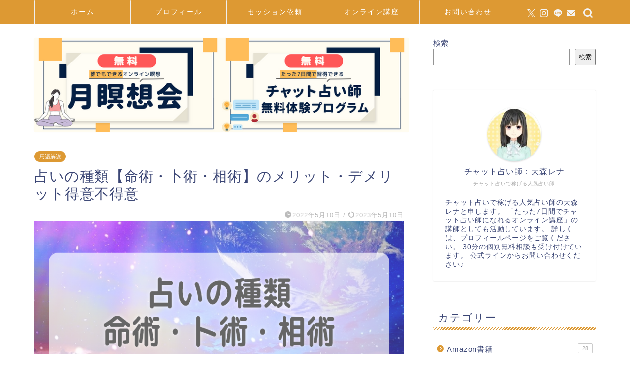

--- FILE ---
content_type: text/html; charset=UTF-8
request_url: https://epmt.net/uranaisyurui/?replytocom=65
body_size: 23599
content:
<!DOCTYPE html>
<html lang="ja">
<head prefix="og: http://ogp.me/ns# fb: http://ogp.me/ns/fb# article: http://ogp.me/ns/article#">
<meta charset="utf-8">
<meta http-equiv="X-UA-Compatible" content="IE=edge">
<meta name="viewport" content="width=device-width, initial-scale=1">
<!-- ここからOGP -->
<meta property="og:type" content="blog">
			<meta property="og:title" content="占いの種類【命術・卜術・相術】のメリット・デメリット得意不得意｜【チャット占い】あなたも稼げる人気占い師">
		<meta property="og:url" content="https://epmt.net/uranaisyurui/">
			<meta property="og:description" content="占いは、命術、卜術、相術と大きくわけて3つに分かれています。 この基本の占いの種類を知っていることで、抱えている悩みに適">
						<meta property="og:image" content="https://i0.wp.com/epmt.net/wp-content/uploads/2022/05/%E5%8D%A0%E3%81%84%E3%81%AE%E7%A8%AE%E9%A1%9E%E5%91%BD%E8%A1%93%E5%8D%9C%E8%A1%93%E7%9B%B8%E8%A1%93.png?fit=800%2C400&ssl=1">
	<meta property="og:site_name" content="【チャット占い】あなたも稼げる人気占い師">
<meta property="fb:admins" content="100085047829118">
<meta name="twitter:card" content="summary">
	<meta name="twitter:site" content="@RenaOomori">
<!-- ここまでOGP --> 

<meta name="description" itemprop="description" content="占いは、命術、卜術、相術と大きくわけて3つに分かれています。 この基本の占いの種類を知っていることで、抱えている悩みに適" >
<link rel="canonical" href="https://epmt.net/uranaisyurui/">
<title>占いの種類【命術・卜術・相術】のメリット・デメリット得意不得意【チャット占い】あなたも稼げる人気占い師</title>
<meta name='robots' content='max-image-preview:large, noindex, follow' />
	<style>img:is([sizes="auto" i], [sizes^="auto," i]) { contain-intrinsic-size: 3000px 1500px }</style>
	<link rel='dns-prefetch' href='//cdnjs.cloudflare.com' />
<link rel='dns-prefetch' href='//use.fontawesome.com' />
<link rel='dns-prefetch' href='//stats.wp.com' />
<link rel='dns-prefetch' href='//www.googletagmanager.com' />
<link rel='preconnect' href='//i0.wp.com' />
<link rel='preconnect' href='//c0.wp.com' />
<link rel="alternate" type="application/rss+xml" title="【チャット占い】あなたも稼げる人気占い師 &raquo; フィード" href="https://epmt.net/feed/" />
<link rel="alternate" type="application/rss+xml" title="【チャット占い】あなたも稼げる人気占い師 &raquo; コメントフィード" href="https://epmt.net/comments/feed/" />
<link rel="alternate" type="application/rss+xml" title="【チャット占い】あなたも稼げる人気占い師 &raquo; 占いの種類【命術・卜術・相術】のメリット・デメリット得意不得意 のコメントのフィード" href="https://epmt.net/uranaisyurui/feed/" />
<script type="text/javascript">
/* <![CDATA[ */
window._wpemojiSettings = {"baseUrl":"https:\/\/s.w.org\/images\/core\/emoji\/15.0.3\/72x72\/","ext":".png","svgUrl":"https:\/\/s.w.org\/images\/core\/emoji\/15.0.3\/svg\/","svgExt":".svg","source":{"concatemoji":"https:\/\/epmt.net\/wp-includes\/js\/wp-emoji-release.min.js?ver=6.7.4"}};
/*! This file is auto-generated */
!function(i,n){var o,s,e;function c(e){try{var t={supportTests:e,timestamp:(new Date).valueOf()};sessionStorage.setItem(o,JSON.stringify(t))}catch(e){}}function p(e,t,n){e.clearRect(0,0,e.canvas.width,e.canvas.height),e.fillText(t,0,0);var t=new Uint32Array(e.getImageData(0,0,e.canvas.width,e.canvas.height).data),r=(e.clearRect(0,0,e.canvas.width,e.canvas.height),e.fillText(n,0,0),new Uint32Array(e.getImageData(0,0,e.canvas.width,e.canvas.height).data));return t.every(function(e,t){return e===r[t]})}function u(e,t,n){switch(t){case"flag":return n(e,"\ud83c\udff3\ufe0f\u200d\u26a7\ufe0f","\ud83c\udff3\ufe0f\u200b\u26a7\ufe0f")?!1:!n(e,"\ud83c\uddfa\ud83c\uddf3","\ud83c\uddfa\u200b\ud83c\uddf3")&&!n(e,"\ud83c\udff4\udb40\udc67\udb40\udc62\udb40\udc65\udb40\udc6e\udb40\udc67\udb40\udc7f","\ud83c\udff4\u200b\udb40\udc67\u200b\udb40\udc62\u200b\udb40\udc65\u200b\udb40\udc6e\u200b\udb40\udc67\u200b\udb40\udc7f");case"emoji":return!n(e,"\ud83d\udc26\u200d\u2b1b","\ud83d\udc26\u200b\u2b1b")}return!1}function f(e,t,n){var r="undefined"!=typeof WorkerGlobalScope&&self instanceof WorkerGlobalScope?new OffscreenCanvas(300,150):i.createElement("canvas"),a=r.getContext("2d",{willReadFrequently:!0}),o=(a.textBaseline="top",a.font="600 32px Arial",{});return e.forEach(function(e){o[e]=t(a,e,n)}),o}function t(e){var t=i.createElement("script");t.src=e,t.defer=!0,i.head.appendChild(t)}"undefined"!=typeof Promise&&(o="wpEmojiSettingsSupports",s=["flag","emoji"],n.supports={everything:!0,everythingExceptFlag:!0},e=new Promise(function(e){i.addEventListener("DOMContentLoaded",e,{once:!0})}),new Promise(function(t){var n=function(){try{var e=JSON.parse(sessionStorage.getItem(o));if("object"==typeof e&&"number"==typeof e.timestamp&&(new Date).valueOf()<e.timestamp+604800&&"object"==typeof e.supportTests)return e.supportTests}catch(e){}return null}();if(!n){if("undefined"!=typeof Worker&&"undefined"!=typeof OffscreenCanvas&&"undefined"!=typeof URL&&URL.createObjectURL&&"undefined"!=typeof Blob)try{var e="postMessage("+f.toString()+"("+[JSON.stringify(s),u.toString(),p.toString()].join(",")+"));",r=new Blob([e],{type:"text/javascript"}),a=new Worker(URL.createObjectURL(r),{name:"wpTestEmojiSupports"});return void(a.onmessage=function(e){c(n=e.data),a.terminate(),t(n)})}catch(e){}c(n=f(s,u,p))}t(n)}).then(function(e){for(var t in e)n.supports[t]=e[t],n.supports.everything=n.supports.everything&&n.supports[t],"flag"!==t&&(n.supports.everythingExceptFlag=n.supports.everythingExceptFlag&&n.supports[t]);n.supports.everythingExceptFlag=n.supports.everythingExceptFlag&&!n.supports.flag,n.DOMReady=!1,n.readyCallback=function(){n.DOMReady=!0}}).then(function(){return e}).then(function(){var e;n.supports.everything||(n.readyCallback(),(e=n.source||{}).concatemoji?t(e.concatemoji):e.wpemoji&&e.twemoji&&(t(e.twemoji),t(e.wpemoji)))}))}((window,document),window._wpemojiSettings);
/* ]]> */
</script>
<link rel='stylesheet' id='jetpack_related-posts-css' href='https://c0.wp.com/p/jetpack/15.1.1/modules/related-posts/related-posts.css' type='text/css' media='all' />
<style id='wp-emoji-styles-inline-css' type='text/css'>

	img.wp-smiley, img.emoji {
		display: inline !important;
		border: none !important;
		box-shadow: none !important;
		height: 1em !important;
		width: 1em !important;
		margin: 0 0.07em !important;
		vertical-align: -0.1em !important;
		background: none !important;
		padding: 0 !important;
	}
</style>
<link rel='stylesheet' id='wp-block-library-css' href='https://c0.wp.com/c/6.7.4/wp-includes/css/dist/block-library/style.min.css' type='text/css' media='all' />
<link rel='stylesheet' id='mediaelement-css' href='https://c0.wp.com/c/6.7.4/wp-includes/js/mediaelement/mediaelementplayer-legacy.min.css' type='text/css' media='all' />
<link rel='stylesheet' id='wp-mediaelement-css' href='https://c0.wp.com/c/6.7.4/wp-includes/js/mediaelement/wp-mediaelement.min.css' type='text/css' media='all' />
<style id='jetpack-sharing-buttons-style-inline-css' type='text/css'>
.jetpack-sharing-buttons__services-list{display:flex;flex-direction:row;flex-wrap:wrap;gap:0;list-style-type:none;margin:5px;padding:0}.jetpack-sharing-buttons__services-list.has-small-icon-size{font-size:12px}.jetpack-sharing-buttons__services-list.has-normal-icon-size{font-size:16px}.jetpack-sharing-buttons__services-list.has-large-icon-size{font-size:24px}.jetpack-sharing-buttons__services-list.has-huge-icon-size{font-size:36px}@media print{.jetpack-sharing-buttons__services-list{display:none!important}}.editor-styles-wrapper .wp-block-jetpack-sharing-buttons{gap:0;padding-inline-start:0}ul.jetpack-sharing-buttons__services-list.has-background{padding:1.25em 2.375em}
</style>
<style id='classic-theme-styles-inline-css' type='text/css'>
/*! This file is auto-generated */
.wp-block-button__link{color:#fff;background-color:#32373c;border-radius:9999px;box-shadow:none;text-decoration:none;padding:calc(.667em + 2px) calc(1.333em + 2px);font-size:1.125em}.wp-block-file__button{background:#32373c;color:#fff;text-decoration:none}
</style>
<style id='global-styles-inline-css' type='text/css'>
:root{--wp--preset--aspect-ratio--square: 1;--wp--preset--aspect-ratio--4-3: 4/3;--wp--preset--aspect-ratio--3-4: 3/4;--wp--preset--aspect-ratio--3-2: 3/2;--wp--preset--aspect-ratio--2-3: 2/3;--wp--preset--aspect-ratio--16-9: 16/9;--wp--preset--aspect-ratio--9-16: 9/16;--wp--preset--color--black: #000000;--wp--preset--color--cyan-bluish-gray: #abb8c3;--wp--preset--color--white: #ffffff;--wp--preset--color--pale-pink: #f78da7;--wp--preset--color--vivid-red: #cf2e2e;--wp--preset--color--luminous-vivid-orange: #ff6900;--wp--preset--color--luminous-vivid-amber: #fcb900;--wp--preset--color--light-green-cyan: #7bdcb5;--wp--preset--color--vivid-green-cyan: #00d084;--wp--preset--color--pale-cyan-blue: #8ed1fc;--wp--preset--color--vivid-cyan-blue: #0693e3;--wp--preset--color--vivid-purple: #9b51e0;--wp--preset--gradient--vivid-cyan-blue-to-vivid-purple: linear-gradient(135deg,rgba(6,147,227,1) 0%,rgb(155,81,224) 100%);--wp--preset--gradient--light-green-cyan-to-vivid-green-cyan: linear-gradient(135deg,rgb(122,220,180) 0%,rgb(0,208,130) 100%);--wp--preset--gradient--luminous-vivid-amber-to-luminous-vivid-orange: linear-gradient(135deg,rgba(252,185,0,1) 0%,rgba(255,105,0,1) 100%);--wp--preset--gradient--luminous-vivid-orange-to-vivid-red: linear-gradient(135deg,rgba(255,105,0,1) 0%,rgb(207,46,46) 100%);--wp--preset--gradient--very-light-gray-to-cyan-bluish-gray: linear-gradient(135deg,rgb(238,238,238) 0%,rgb(169,184,195) 100%);--wp--preset--gradient--cool-to-warm-spectrum: linear-gradient(135deg,rgb(74,234,220) 0%,rgb(151,120,209) 20%,rgb(207,42,186) 40%,rgb(238,44,130) 60%,rgb(251,105,98) 80%,rgb(254,248,76) 100%);--wp--preset--gradient--blush-light-purple: linear-gradient(135deg,rgb(255,206,236) 0%,rgb(152,150,240) 100%);--wp--preset--gradient--blush-bordeaux: linear-gradient(135deg,rgb(254,205,165) 0%,rgb(254,45,45) 50%,rgb(107,0,62) 100%);--wp--preset--gradient--luminous-dusk: linear-gradient(135deg,rgb(255,203,112) 0%,rgb(199,81,192) 50%,rgb(65,88,208) 100%);--wp--preset--gradient--pale-ocean: linear-gradient(135deg,rgb(255,245,203) 0%,rgb(182,227,212) 50%,rgb(51,167,181) 100%);--wp--preset--gradient--electric-grass: linear-gradient(135deg,rgb(202,248,128) 0%,rgb(113,206,126) 100%);--wp--preset--gradient--midnight: linear-gradient(135deg,rgb(2,3,129) 0%,rgb(40,116,252) 100%);--wp--preset--font-size--small: 13px;--wp--preset--font-size--medium: 20px;--wp--preset--font-size--large: 36px;--wp--preset--font-size--x-large: 42px;--wp--preset--spacing--20: 0.44rem;--wp--preset--spacing--30: 0.67rem;--wp--preset--spacing--40: 1rem;--wp--preset--spacing--50: 1.5rem;--wp--preset--spacing--60: 2.25rem;--wp--preset--spacing--70: 3.38rem;--wp--preset--spacing--80: 5.06rem;--wp--preset--shadow--natural: 6px 6px 9px rgba(0, 0, 0, 0.2);--wp--preset--shadow--deep: 12px 12px 50px rgba(0, 0, 0, 0.4);--wp--preset--shadow--sharp: 6px 6px 0px rgba(0, 0, 0, 0.2);--wp--preset--shadow--outlined: 6px 6px 0px -3px rgba(255, 255, 255, 1), 6px 6px rgba(0, 0, 0, 1);--wp--preset--shadow--crisp: 6px 6px 0px rgba(0, 0, 0, 1);}:where(.is-layout-flex){gap: 0.5em;}:where(.is-layout-grid){gap: 0.5em;}body .is-layout-flex{display: flex;}.is-layout-flex{flex-wrap: wrap;align-items: center;}.is-layout-flex > :is(*, div){margin: 0;}body .is-layout-grid{display: grid;}.is-layout-grid > :is(*, div){margin: 0;}:where(.wp-block-columns.is-layout-flex){gap: 2em;}:where(.wp-block-columns.is-layout-grid){gap: 2em;}:where(.wp-block-post-template.is-layout-flex){gap: 1.25em;}:where(.wp-block-post-template.is-layout-grid){gap: 1.25em;}.has-black-color{color: var(--wp--preset--color--black) !important;}.has-cyan-bluish-gray-color{color: var(--wp--preset--color--cyan-bluish-gray) !important;}.has-white-color{color: var(--wp--preset--color--white) !important;}.has-pale-pink-color{color: var(--wp--preset--color--pale-pink) !important;}.has-vivid-red-color{color: var(--wp--preset--color--vivid-red) !important;}.has-luminous-vivid-orange-color{color: var(--wp--preset--color--luminous-vivid-orange) !important;}.has-luminous-vivid-amber-color{color: var(--wp--preset--color--luminous-vivid-amber) !important;}.has-light-green-cyan-color{color: var(--wp--preset--color--light-green-cyan) !important;}.has-vivid-green-cyan-color{color: var(--wp--preset--color--vivid-green-cyan) !important;}.has-pale-cyan-blue-color{color: var(--wp--preset--color--pale-cyan-blue) !important;}.has-vivid-cyan-blue-color{color: var(--wp--preset--color--vivid-cyan-blue) !important;}.has-vivid-purple-color{color: var(--wp--preset--color--vivid-purple) !important;}.has-black-background-color{background-color: var(--wp--preset--color--black) !important;}.has-cyan-bluish-gray-background-color{background-color: var(--wp--preset--color--cyan-bluish-gray) !important;}.has-white-background-color{background-color: var(--wp--preset--color--white) !important;}.has-pale-pink-background-color{background-color: var(--wp--preset--color--pale-pink) !important;}.has-vivid-red-background-color{background-color: var(--wp--preset--color--vivid-red) !important;}.has-luminous-vivid-orange-background-color{background-color: var(--wp--preset--color--luminous-vivid-orange) !important;}.has-luminous-vivid-amber-background-color{background-color: var(--wp--preset--color--luminous-vivid-amber) !important;}.has-light-green-cyan-background-color{background-color: var(--wp--preset--color--light-green-cyan) !important;}.has-vivid-green-cyan-background-color{background-color: var(--wp--preset--color--vivid-green-cyan) !important;}.has-pale-cyan-blue-background-color{background-color: var(--wp--preset--color--pale-cyan-blue) !important;}.has-vivid-cyan-blue-background-color{background-color: var(--wp--preset--color--vivid-cyan-blue) !important;}.has-vivid-purple-background-color{background-color: var(--wp--preset--color--vivid-purple) !important;}.has-black-border-color{border-color: var(--wp--preset--color--black) !important;}.has-cyan-bluish-gray-border-color{border-color: var(--wp--preset--color--cyan-bluish-gray) !important;}.has-white-border-color{border-color: var(--wp--preset--color--white) !important;}.has-pale-pink-border-color{border-color: var(--wp--preset--color--pale-pink) !important;}.has-vivid-red-border-color{border-color: var(--wp--preset--color--vivid-red) !important;}.has-luminous-vivid-orange-border-color{border-color: var(--wp--preset--color--luminous-vivid-orange) !important;}.has-luminous-vivid-amber-border-color{border-color: var(--wp--preset--color--luminous-vivid-amber) !important;}.has-light-green-cyan-border-color{border-color: var(--wp--preset--color--light-green-cyan) !important;}.has-vivid-green-cyan-border-color{border-color: var(--wp--preset--color--vivid-green-cyan) !important;}.has-pale-cyan-blue-border-color{border-color: var(--wp--preset--color--pale-cyan-blue) !important;}.has-vivid-cyan-blue-border-color{border-color: var(--wp--preset--color--vivid-cyan-blue) !important;}.has-vivid-purple-border-color{border-color: var(--wp--preset--color--vivid-purple) !important;}.has-vivid-cyan-blue-to-vivid-purple-gradient-background{background: var(--wp--preset--gradient--vivid-cyan-blue-to-vivid-purple) !important;}.has-light-green-cyan-to-vivid-green-cyan-gradient-background{background: var(--wp--preset--gradient--light-green-cyan-to-vivid-green-cyan) !important;}.has-luminous-vivid-amber-to-luminous-vivid-orange-gradient-background{background: var(--wp--preset--gradient--luminous-vivid-amber-to-luminous-vivid-orange) !important;}.has-luminous-vivid-orange-to-vivid-red-gradient-background{background: var(--wp--preset--gradient--luminous-vivid-orange-to-vivid-red) !important;}.has-very-light-gray-to-cyan-bluish-gray-gradient-background{background: var(--wp--preset--gradient--very-light-gray-to-cyan-bluish-gray) !important;}.has-cool-to-warm-spectrum-gradient-background{background: var(--wp--preset--gradient--cool-to-warm-spectrum) !important;}.has-blush-light-purple-gradient-background{background: var(--wp--preset--gradient--blush-light-purple) !important;}.has-blush-bordeaux-gradient-background{background: var(--wp--preset--gradient--blush-bordeaux) !important;}.has-luminous-dusk-gradient-background{background: var(--wp--preset--gradient--luminous-dusk) !important;}.has-pale-ocean-gradient-background{background: var(--wp--preset--gradient--pale-ocean) !important;}.has-electric-grass-gradient-background{background: var(--wp--preset--gradient--electric-grass) !important;}.has-midnight-gradient-background{background: var(--wp--preset--gradient--midnight) !important;}.has-small-font-size{font-size: var(--wp--preset--font-size--small) !important;}.has-medium-font-size{font-size: var(--wp--preset--font-size--medium) !important;}.has-large-font-size{font-size: var(--wp--preset--font-size--large) !important;}.has-x-large-font-size{font-size: var(--wp--preset--font-size--x-large) !important;}
:where(.wp-block-post-template.is-layout-flex){gap: 1.25em;}:where(.wp-block-post-template.is-layout-grid){gap: 1.25em;}
:where(.wp-block-columns.is-layout-flex){gap: 2em;}:where(.wp-block-columns.is-layout-grid){gap: 2em;}
:root :where(.wp-block-pullquote){font-size: 1.5em;line-height: 1.6;}
</style>
<link rel='stylesheet' id='theme-style-css' href='https://epmt.net/wp-content/themes/jin/style.css?ver=6.7.4' type='text/css' media='all' />
<link rel='stylesheet' id='fontawesome-style-css' href='https://use.fontawesome.com/releases/v5.6.3/css/all.css?ver=6.7.4' type='text/css' media='all' />
<link rel='stylesheet' id='swiper-style-css' href='https://cdnjs.cloudflare.com/ajax/libs/Swiper/4.0.7/css/swiper.min.css?ver=6.7.4' type='text/css' media='all' />
<script type="text/javascript" id="jetpack_related-posts-js-extra">
/* <![CDATA[ */
var related_posts_js_options = {"post_heading":"h4"};
/* ]]> */
</script>
<script type="text/javascript" src="https://c0.wp.com/p/jetpack/15.1.1/_inc/build/related-posts/related-posts.min.js" id="jetpack_related-posts-js"></script>
<script type="text/javascript" src="https://c0.wp.com/c/6.7.4/wp-includes/js/jquery/jquery.min.js" id="jquery-core-js"></script>
<script type="text/javascript" src="https://c0.wp.com/c/6.7.4/wp-includes/js/jquery/jquery-migrate.min.js" id="jquery-migrate-js"></script>
<link rel="https://api.w.org/" href="https://epmt.net/wp-json/" /><link rel="alternate" title="JSON" type="application/json" href="https://epmt.net/wp-json/wp/v2/posts/1133" /><link rel='shortlink' href='https://epmt.net/?p=1133' />
<link rel="alternate" title="oEmbed (JSON)" type="application/json+oembed" href="https://epmt.net/wp-json/oembed/1.0/embed?url=https%3A%2F%2Fepmt.net%2Furanaisyurui%2F" />
<link rel="alternate" title="oEmbed (XML)" type="text/xml+oembed" href="https://epmt.net/wp-json/oembed/1.0/embed?url=https%3A%2F%2Fepmt.net%2Furanaisyurui%2F&#038;format=xml" />
<meta name="generator" content="Site Kit by Google 1.167.0" />	<style>img#wpstats{display:none}</style>
			<style type="text/css">
		#wrapper {
			background-color: #fff;
			background-image: url();
					}

		.related-entry-headline-text span:before,
		#comment-title span:before,
		#reply-title span:before {
			background-color: #dd9933;
			border-color: #dd9933 !important;
		}

		#breadcrumb:after,
		#page-top a {
			background-color: #dd9933;
		}

		footer {
			background-color: #dd9933;
		}

		.footer-inner a,
		#copyright,
		#copyright-center {
			border-color: #fff !important;
			color: #fff !important;
		}

		#footer-widget-area {
			border-color: #fff !important;
		}

		.page-top-footer a {
			color: #dd9933 !important;
		}

		#breadcrumb ul li,
		#breadcrumb ul li a {
			color: #dd9933 !important;
		}

		body,
		a,
		a:link,
		a:visited,
		.my-profile,
		.widgettitle,
		.tabBtn-mag label {
			color: #3b4675;
		}

		a:hover {
			color: #008db7;
		}

		.widget_nav_menu ul>li>a:before,
		.widget_categories ul>li>a:before,
		.widget_pages ul>li>a:before,
		.widget_recent_entries ul>li>a:before,
		.widget_archive ul>li>a:before,
		.widget_archive form:after,
		.widget_categories form:after,
		.widget_nav_menu ul>li>ul.sub-menu>li>a:before,
		.widget_categories ul>li>.children>li>a:before,
		.widget_pages ul>li>.children>li>a:before,
		.widget_nav_menu ul>li>ul.sub-menu>li>ul.sub-menu li>a:before,
		.widget_categories ul>li>.children>li>.children li>a:before,
		.widget_pages ul>li>.children>li>.children li>a:before {
			color: #dd9933;
		}

		.widget_nav_menu ul .sub-menu .sub-menu li a:before {
			background-color: #3b4675 !important;
		}

		.d--labeling-act-border {
			border-color: rgba(59, 70, 117, 0.18);
		}

		.c--labeling-act.d--labeling-act-solid {
			background-color: rgba(59, 70, 117, 0.06);
		}

		.a--labeling-act {
			color: rgba(59, 70, 117, 0.6);
		}

		.a--labeling-small-act span {
			background-color: rgba(59, 70, 117, 0.21);
		}

		.c--labeling-act.d--labeling-act-strong {
			background-color: rgba(59, 70, 117, 0.045);
		}

		.d--labeling-act-strong .a--labeling-act {
			color: rgba(59, 70, 117, 0.75);
		}


		footer .footer-widget,
		footer .footer-widget a,
		footer .footer-widget ul li,
		.footer-widget.widget_nav_menu ul>li>a:before,
		.footer-widget.widget_categories ul>li>a:before,
		.footer-widget.widget_recent_entries ul>li>a:before,
		.footer-widget.widget_pages ul>li>a:before,
		.footer-widget.widget_archive ul>li>a:before,
		footer .widget_tag_cloud .tagcloud a:before {
			color: #fff !important;
			border-color: #fff !important;
		}

		footer .footer-widget .widgettitle {
			color: #fff !important;
			border-color: #dd9933 !important;
		}

		footer .widget_nav_menu ul .children .children li a:before,
		footer .widget_categories ul .children .children li a:before,
		footer .widget_nav_menu ul .sub-menu .sub-menu li a:before {
			background-color: #fff !important;
		}

		#drawernav a:hover,
		.post-list-title,
		#prev-next p,
		#toc_container .toc_list li a {
			color: #3b4675 !important;
		}

		#header-box {
			background-color: #dd9933;
		}

		@media (min-width: 768px) {

			#header-box .header-box10-bg:before,
			#header-box .header-box11-bg:before {
				border-radius: 2px;
			}
		}

		@media (min-width: 768px) {
			.top-image-meta {
				margin-top: calc(0px - 30px);
			}
		}

		@media (min-width: 1200px) {
			.top-image-meta {
				margin-top: calc(0px);
			}
		}

		.pickup-contents:before {
			background-color: #dd9933 !important;
		}

		.main-image-text {
			color: #555;
		}

		.main-image-text-sub {
			color: #555;
		}

		@media (min-width: 481px) {
			#site-info {
				padding-top: 15px !important;
				padding-bottom: 15px !important;
			}
		}

		#site-info span a {
			color: #262626 !important;
		}

		#headmenu .headsns .line a svg {
			fill: #f4f4f4 !important;
		}

		#headmenu .headsns a,
		#headmenu {
			color: #f4f4f4 !important;
			border-color: #f4f4f4 !important;
		}

		.profile-follow .line-sns a svg {
			fill: #dd9933 !important;
		}

		.profile-follow .line-sns a:hover svg {
			fill: #dd9933 !important;
		}

		.profile-follow a {
			color: #dd9933 !important;
			border-color: #dd9933 !important;
		}

		.profile-follow a:hover,
		#headmenu .headsns a:hover {
			color: #dd9933 !important;
			border-color: #dd9933 !important;
		}

		.search-box:hover {
			color: #dd9933 !important;
			border-color: #dd9933 !important;
		}

		#header #headmenu .headsns .line a:hover svg {
			fill: #dd9933 !important;
		}

		.cps-icon-bar,
		#navtoggle:checked+.sp-menu-open .cps-icon-bar {
			background-color: #262626;
		}

		#nav-container {
			background-color: #dd9933;
		}

		.menu-box .menu-item svg {
			fill: #ffffff;
		}

		#drawernav ul.menu-box>li>a,
		#drawernav2 ul.menu-box>li>a,
		#drawernav3 ul.menu-box>li>a,
		#drawernav4 ul.menu-box>li>a,
		#drawernav5 ul.menu-box>li>a,
		#drawernav ul.menu-box>li.menu-item-has-children:after,
		#drawernav2 ul.menu-box>li.menu-item-has-children:after,
		#drawernav3 ul.menu-box>li.menu-item-has-children:after,
		#drawernav4 ul.menu-box>li.menu-item-has-children:after,
		#drawernav5 ul.menu-box>li.menu-item-has-children:after {
			color: #ffffff !important;
		}

		#drawernav ul.menu-box li a,
		#drawernav2 ul.menu-box li a,
		#drawernav3 ul.menu-box li a,
		#drawernav4 ul.menu-box li a,
		#drawernav5 ul.menu-box li a {
			font-size: 14px !important;
		}

		#drawernav3 ul.menu-box>li {
			color: #3b4675 !important;
		}

		#drawernav4 .menu-box>.menu-item>a:after,
		#drawernav3 .menu-box>.menu-item>a:after,
		#drawernav .menu-box>.menu-item>a:after {
			background-color: #ffffff !important;
		}

		#drawernav2 .menu-box>.menu-item:hover,
		#drawernav5 .menu-box>.menu-item:hover {
			border-top-color: #dd9933 !important;
		}

		.cps-info-bar a {
			background-color: #ffcd44 !important;
		}

		@media (min-width: 768px) {
			.post-list-mag .post-list-item:not(:nth-child(2n)) {
				margin-right: 2.6%;
			}
		}

		@media (min-width: 768px) {

			#tab-1:checked~.tabBtn-mag li [for="tab-1"]:after,
			#tab-2:checked~.tabBtn-mag li [for="tab-2"]:after,
			#tab-3:checked~.tabBtn-mag li [for="tab-3"]:after,
			#tab-4:checked~.tabBtn-mag li [for="tab-4"]:after {
				border-top-color: #dd9933 !important;
			}

			.tabBtn-mag label {
				border-bottom-color: #dd9933 !important;
			}
		}

		#tab-1:checked~.tabBtn-mag li [for="tab-1"],
		#tab-2:checked~.tabBtn-mag li [for="tab-2"],
		#tab-3:checked~.tabBtn-mag li [for="tab-3"],
		#tab-4:checked~.tabBtn-mag li [for="tab-4"],
		#prev-next a.next:after,
		#prev-next a.prev:after,
		.more-cat-button a:hover span:before {
			background-color: #dd9933 !important;
		}


		.swiper-slide .post-list-cat,
		.post-list-mag .post-list-cat,
		.post-list-mag3col .post-list-cat,
		.post-list-mag-sp1col .post-list-cat,
		.swiper-pagination-bullet-active,
		.pickup-cat,
		.post-list .post-list-cat,
		#breadcrumb .bcHome a:hover span:before,
		.popular-item:nth-child(1) .pop-num,
		.popular-item:nth-child(2) .pop-num,
		.popular-item:nth-child(3) .pop-num {
			background-color: #dd9933 !important;
		}

		.sidebar-btn a,
		.profile-sns-menu {
			background-color: #dd9933 !important;
		}

		.sp-sns-menu a,
		.pickup-contents-box a:hover .pickup-title {
			border-color: #dd9933 !important;
			color: #dd9933 !important;
		}

		.pro-line svg {
			fill: #dd9933 !important;
		}

		.cps-post-cat a,
		.meta-cat,
		.popular-cat {
			background-color: #dd9933 !important;
			border-color: #dd9933 !important;
		}

		.tagicon,
		.tag-box a,
		#toc_container .toc_list>li,
		#toc_container .toc_title {
			color: #dd9933 !important;
		}

		.widget_tag_cloud a::before {
			color: #3b4675 !important;
		}

		.tag-box a,
		#toc_container:before {
			border-color: #dd9933 !important;
		}

		.cps-post-cat a:hover {
			color: #008db7 !important;
		}

		.pagination li:not([class*="current"]) a:hover,
		.widget_tag_cloud a:hover {
			background-color: #dd9933 !important;
		}

		.pagination li:not([class*="current"]) a:hover {
			opacity: 0.5 !important;
		}

		.pagination li.current a {
			background-color: #dd9933 !important;
			border-color: #dd9933 !important;
		}

		.nextpage a:hover span {
			color: #dd9933 !important;
			border-color: #dd9933 !important;
		}

		.cta-content:before {
			background-color: #ddc59b !important;
		}

		.cta-text,
		.info-title {
			color: #fff !important;
		}

		#footer-widget-area.footer_style1 .widgettitle {
			border-color: #dd9933 !important;
		}

		.sidebar_style1 .widgettitle,
		.sidebar_style5 .widgettitle {
			border-color: #dd9933 !important;
		}

		.sidebar_style2 .widgettitle,
		.sidebar_style4 .widgettitle,
		.sidebar_style6 .widgettitle,
		#home-bottom-widget .widgettitle,
		#home-top-widget .widgettitle,
		#post-bottom-widget .widgettitle,
		#post-top-widget .widgettitle {
			background-color: #dd9933 !important;
		}

		#home-bottom-widget .widget_search .search-box input[type="submit"],
		#home-top-widget .widget_search .search-box input[type="submit"],
		#post-bottom-widget .widget_search .search-box input[type="submit"],
		#post-top-widget .widget_search .search-box input[type="submit"] {
			background-color: #dd9933 !important;
		}

		.tn-logo-size {
			font-size: 160% !important;
		}

		@media (min-width: 481px) {
			.tn-logo-size img {
				width: calc(160%*0.5) !important;
			}
		}

		@media (min-width: 768px) {
			.tn-logo-size img {
				width: calc(160%*2.2) !important;
			}
		}

		@media (min-width: 1200px) {
			.tn-logo-size img {
				width: 160% !important;
			}
		}

		.sp-logo-size {
			font-size: 100% !important;
		}

		.sp-logo-size img {
			width: 100% !important;
		}

		.cps-post-main ul>li:before,
		.cps-post-main ol>li:before {
			background-color: #dd9933 !important;
		}

		.profile-card .profile-title {
			background-color: #dd9933 !important;
		}

		.profile-card {
			border-color: #dd9933 !important;
		}

		.cps-post-main a {
			color: #008db7;
		}

		.cps-post-main .marker {
			background: -webkit-linear-gradient(transparent 80%, #eeee22 0%);
			background: linear-gradient(transparent 80%, #eeee22 0%);
		}

		.cps-post-main .marker2 {
			background: -webkit-linear-gradient(transparent 80%, #f4b7d6 0%);
			background: linear-gradient(transparent 80%, #f4b7d6 0%);
		}

		.cps-post-main .jic-sc {
			color: #e9546b;
		}


		.simple-box1 {
			border-color: #ef9b9b !important;
		}

		.simple-box2 {
			border-color: #f2bf7d !important;
		}

		.simple-box3 {
			border-color: #b5e28a !important;
		}

		.simple-box4 {
			border-color: #7badd8 !important;
		}

		.simple-box4:before {
			background-color: #7badd8;
		}

		.simple-box5 {
			border-color: #e896c7 !important;
		}

		.simple-box5:before {
			background-color: #e896c7;
		}

		.simple-box6 {
			background-color: #fffdef !important;
		}

		.simple-box7 {
			border-color: #def1f9 !important;
		}

		.simple-box7:before {
			background-color: #def1f9 !important;
		}

		.simple-box8 {
			border-color: #96ddc1 !important;
		}

		.simple-box8:before {
			background-color: #96ddc1 !important;
		}

		.simple-box9:before {
			background-color: #e1c0e8 !important;
		}

		.simple-box9:after {
			border-color: #e1c0e8 #e1c0e8 #fff #fff !important;
		}

		.kaisetsu-box1:before,
		.kaisetsu-box1-title {
			background-color: #ffb49e !important;
		}

		.kaisetsu-box2 {
			border-color: #89c2f4 !important;
		}

		.kaisetsu-box2-title {
			background-color: #89c2f4 !important;
		}

		.kaisetsu-box4 {
			border-color: #ea91a9 !important;
		}

		.kaisetsu-box4-title {
			background-color: #ea91a9 !important;
		}

		.kaisetsu-box5:before {
			background-color: #57b3ba !important;
		}

		.kaisetsu-box5-title {
			background-color: #57b3ba !important;
		}

		.concept-box1 {
			border-color: #85db8f !important;
		}

		.concept-box1:after {
			background-color: #85db8f !important;
		}

		.concept-box1:before {
			content: "ポイント" !important;
			color: #85db8f !important;
		}

		.concept-box2 {
			border-color: #f7cf6a !important;
		}

		.concept-box2:after {
			background-color: #f7cf6a !important;
		}

		.concept-box2:before {
			content: "注意点" !important;
			color: #f7cf6a !important;
		}

		.concept-box3 {
			border-color: #86cee8 !important;
		}

		.concept-box3:after {
			background-color: #86cee8 !important;
		}

		.concept-box3:before {
			content: "良い例" !important;
			color: #86cee8 !important;
		}

		.concept-box4 {
			border-color: #ed8989 !important;
		}

		.concept-box4:after {
			background-color: #ed8989 !important;
		}

		.concept-box4:before {
			content: "悪い例" !important;
			color: #ed8989 !important;
		}

		.concept-box5 {
			border-color: #9e9e9e !important;
		}

		.concept-box5:after {
			background-color: #9e9e9e !important;
		}

		.concept-box5:before {
			content: "参考" !important;
			color: #9e9e9e !important;
		}

		.concept-box6 {
			border-color: #8eaced !important;
		}

		.concept-box6:after {
			background-color: #8eaced !important;
		}

		.concept-box6:before {
			content: "メモ" !important;
			color: #8eaced !important;
		}

		.innerlink-box1,
		.blog-card {
			border-color: #73bc9b !important;
		}

		.innerlink-box1-title {
			background-color: #73bc9b !important;
			border-color: #73bc9b !important;
		}

		.innerlink-box1:before,
		.blog-card-hl-box {
			background-color: #73bc9b !important;
		}

		.concept-box1:before,
		.concept-box2:before,
		.concept-box3:before,
		.concept-box4:before,
		.concept-box5:before,
		.concept-box6:before {
			background-color: #fff;
			background-image: url();
		}

		.concept-box1:after,
		.concept-box2:after,
		.concept-box3:after,
		.concept-box4:after,
		.concept-box5:after,
		.concept-box6:after {
			border-color: #fff;
			border-image: url() 27 23 / 50px 30px / 1rem round space0 / 5px 5px;
		}

		.jin-ac-box01-title::after {
			color: #dd9933;
		}

		.color-button01 a,
		.color-button01 a:hover,
		.color-button01:before {
			background-color: #008db7 !important;
		}

		.top-image-btn-color a,
		.top-image-btn-color a:hover,
		.top-image-btn-color:before {
			background-color: #dd9933 !important;
		}

		.color-button02 a,
		.color-button02 a:hover,
		.color-button02:before {
			background-color: #d9333f !important;
		}

		.color-button01-big a,
		.color-button01-big a:hover,
		.color-button01-big:before {
			background-color: #3296d1 !important;
		}

		.color-button01-big a,
		.color-button01-big:before {
			border-radius: 5px !important;
		}

		.color-button01-big a {
			padding-top: 20px !important;
			padding-bottom: 20px !important;
		}

		.color-button02-big a,
		.color-button02-big a:hover,
		.color-button02-big:before {
			background-color: #83d159 !important;
		}

		.color-button02-big a,
		.color-button02-big:before {
			border-radius: 5px !important;
		}

		.color-button02-big a {
			padding-top: 20px !important;
			padding-bottom: 20px !important;
		}

		.color-button01-big {
			width: 75% !important;
		}

		.color-button02-big {
			width: 75% !important;
		}

		.top-image-btn-color a:hover,
		.color-button01 a:hover,
		.color-button02 a:hover,
		.color-button01-big a:hover,
		.color-button02-big a:hover {
			opacity: 1;
		}

		.h2-style01 h2,
		.h2-style02 h2:before,
		.h2-style03 h2,
		.h2-style04 h2:before,
		.h2-style05 h2,
		.h2-style07 h2:before,
		.h2-style07 h2:after,
		.h3-style03 h3:before,
		.h3-style02 h3:before,
		.h3-style05 h3:before,
		.h3-style07 h3:before,
		.h2-style08 h2:after,
		.h2-style10 h2:before,
		.h2-style10 h2:after,
		.h3-style02 h3:after,
		.h4-style02 h4:before {
			background-color: #dd9933 !important;
		}

		.h3-style01 h3,
		.h3-style04 h3,
		.h3-style05 h3,
		.h3-style06 h3,
		.h4-style01 h4,
		.h2-style02 h2,
		.h2-style08 h2,
		.h2-style08 h2:before,
		.h2-style09 h2,
		.h4-style03 h4 {
			border-color: #dd9933 !important;
		}

		.h2-style05 h2:before {
			border-top-color: #dd9933 !important;
		}

		.h2-style06 h2:before,
		.sidebar_style3 .widgettitle:after {
			background-image: linear-gradient(-45deg,
					transparent 25%,
					#dd9933 25%,
					#dd9933 50%,
					transparent 50%,
					transparent 75%,
					#dd9933 75%,
					#dd9933);
		}

		.jin-h2-icons.h2-style02 h2 .jic:before,
		.jin-h2-icons.h2-style04 h2 .jic:before,
		.jin-h2-icons.h2-style06 h2 .jic:before,
		.jin-h2-icons.h2-style07 h2 .jic:before,
		.jin-h2-icons.h2-style08 h2 .jic:before,
		.jin-h2-icons.h2-style09 h2 .jic:before,
		.jin-h2-icons.h2-style10 h2 .jic:before,
		.jin-h3-icons.h3-style01 h3 .jic:before,
		.jin-h3-icons.h3-style02 h3 .jic:before,
		.jin-h3-icons.h3-style03 h3 .jic:before,
		.jin-h3-icons.h3-style04 h3 .jic:before,
		.jin-h3-icons.h3-style05 h3 .jic:before,
		.jin-h3-icons.h3-style06 h3 .jic:before,
		.jin-h3-icons.h3-style07 h3 .jic:before,
		.jin-h4-icons.h4-style01 h4 .jic:before,
		.jin-h4-icons.h4-style02 h4 .jic:before,
		.jin-h4-icons.h4-style03 h4 .jic:before,
		.jin-h4-icons.h4-style04 h4 .jic:before {
			color: #dd9933;
		}

		@media all and (-ms-high-contrast:none) {

			*::-ms-backdrop,
			.color-button01:before,
			.color-button02:before,
			.color-button01-big:before,
			.color-button02-big:before {
				background-color: #595857 !important;
			}
		}

		.jin-lp-h2 h2,
		.jin-lp-h2 h2 {
			background-color: transparent !important;
			border-color: transparent !important;
			color: #3b4675 !important;
		}

		.jincolumn-h3style2 {
			border-color: #dd9933 !important;
		}

		.jinlph2-style1 h2:first-letter {
			color: #dd9933 !important;
		}

		.jinlph2-style2 h2,
		.jinlph2-style3 h2 {
			border-color: #dd9933 !important;
		}

		.jin-photo-title .jin-fusen1-down,
		.jin-photo-title .jin-fusen1-even,
		.jin-photo-title .jin-fusen1-up {
			border-left-color: #dd9933;
		}

		.jin-photo-title .jin-fusen2,
		.jin-photo-title .jin-fusen3 {
			background-color: #dd9933;
		}

		.jin-photo-title .jin-fusen2:before,
		.jin-photo-title .jin-fusen3:before {
			border-top-color: #dd9933;
		}

		.has-huge-font-size {
			font-size: 42px !important;
		}

		.has-large-font-size {
			font-size: 36px !important;
		}

		.has-medium-font-size {
			font-size: 20px !important;
		}

		.has-normal-font-size {
			font-size: 16px !important;
		}

		.has-small-font-size {
			font-size: 13px !important;
		}
	</style>

<!-- Site Kit が追加した Google AdSense メタタグ -->
<meta name="google-adsense-platform-account" content="ca-host-pub-2644536267352236">
<meta name="google-adsense-platform-domain" content="sitekit.withgoogle.com">
<!-- Site Kit が追加した End Google AdSense メタタグ -->
<meta name="description" content="占いは、命術、卜術、相術と大きくわけて3つに分かれています。 この基本の占いの種類を知っていることで、抱えてい&hellip;" />

<!-- Jetpack Open Graph Tags -->
<meta property="og:type" content="article" />
<meta property="og:title" content="占いの種類【命術・卜術・相術】のメリット・デメリット得意不得意【チャット占い】あなたも稼げる人気占い師" />
<meta property="og:url" content="https://epmt.net/uranaisyurui/" />
<meta property="og:description" content="占いは、命術、卜術、相術と大きくわけて3つに分かれています。 この基本の占いの種類を知っていることで、抱えてい&hellip;" />
<meta property="article:published_time" content="2022-05-10T07:16:58+00:00" />
<meta property="article:modified_time" content="2023-05-10T08:03:40+00:00" />
<meta property="og:site_name" content="【チャット占い】あなたも稼げる人気占い師" />
<meta property="og:image" content="https://i0.wp.com/epmt.net/wp-content/uploads/2022/05/%E5%8D%A0%E3%81%84%E3%81%AE%E7%A8%AE%E9%A1%9E%E5%91%BD%E8%A1%93%E5%8D%9C%E8%A1%93%E7%9B%B8%E8%A1%93.png?fit=800%2C400&#038;ssl=1" />
<meta property="og:image:width" content="800" />
<meta property="og:image:height" content="400" />
<meta property="og:image:alt" content="占いの種類命術卜術相術" />
<meta property="og:locale" content="ja_JP" />
<meta name="twitter:text:title" content="占いの種類【命術・卜術・相術】のメリット・デメリット得意不得意" />
<meta name="twitter:image" content="https://i0.wp.com/epmt.net/wp-content/uploads/2022/05/%E5%8D%A0%E3%81%84%E3%81%AE%E7%A8%AE%E9%A1%9E%E5%91%BD%E8%A1%93%E5%8D%9C%E8%A1%93%E7%9B%B8%E8%A1%93.png?fit=800%2C400&#038;ssl=1&#038;w=640" />
<meta name="twitter:image:alt" content="占いの種類命術卜術相術" />
<meta name="twitter:card" content="summary_large_image" />

<!-- End Jetpack Open Graph Tags -->
	<style type="text/css">
		/*<!-- rtoc -->*/
		.rtoc-mokuji-content {
			background-color: #ffffff;
		}

		.rtoc-mokuji-content.frame1 {
			border: 1px solid #dd9933;
		}

		.rtoc-mokuji-content #rtoc-mokuji-title {
			color: #dd9933;
		}

		.rtoc-mokuji-content .rtoc-mokuji li>a {
			color: #333333;
		}

		.rtoc-mokuji-content .mokuji_ul.level-1>.rtoc-item::before {
			background-color: #dd9933 !important;
		}

		.rtoc-mokuji-content .mokuji_ul.level-2>.rtoc-item::before {
			background-color: #dd9933 !important;
		}

		.rtoc-mokuji-content.frame2::before,
		.rtoc-mokuji-content.frame3,
		.rtoc-mokuji-content.frame4,
		.rtoc-mokuji-content.frame5 {
			border-color: #dd9933 !important;
		}

		.rtoc-mokuji-content.frame5::before,
		.rtoc-mokuji-content.frame5::after {
			background-color: #dd9933;
		}

		.widget_block #rtoc-mokuji-widget-wrapper .rtoc-mokuji.level-1 .rtoc-item.rtoc-current:after,
		.widget #rtoc-mokuji-widget-wrapper .rtoc-mokuji.level-1 .rtoc-item.rtoc-current:after,
		#scrollad #rtoc-mokuji-widget-wrapper .rtoc-mokuji.level-1 .rtoc-item.rtoc-current:after,
		#sideBarTracking #rtoc-mokuji-widget-wrapper .rtoc-mokuji.level-1 .rtoc-item.rtoc-current:after {
			background-color: #dd9933 !important;
		}

		.cls-1,
		.cls-2 {
			stroke: #dd9933;
		}

		.rtoc-mokuji-content .decimal_ol.level-2>.rtoc-item::before,
		.rtoc-mokuji-content .mokuji_ol.level-2>.rtoc-item::before,
		.rtoc-mokuji-content .decimal_ol.level-2>.rtoc-item::after,
		.rtoc-mokuji-content .decimal_ol.level-2>.rtoc-item::after {
			color: #dd9933;
			background-color: #dd9933;
		}

		.rtoc-mokuji-content .rtoc-mokuji.level-1>.rtoc-item::before {
			color: #dd9933;
		}

		.rtoc-mokuji-content .decimal_ol>.rtoc-item::after {
			background-color: #dd9933;
		}

		.rtoc-mokuji-content .decimal_ol>.rtoc-item::before {
			color: #dd9933;
		}

		/*rtoc_return*/
		#rtoc_return a::before {
			background-image: url(https://epmt.net/wp-content/plugins/rich-table-of-content/include/../img/rtoc_return.png);
		}

		#rtoc_return a {
			background-color: #dd9933 !important;
		}

		/* アクセントポイント */
		.rtoc-mokuji-content .level-1>.rtoc-item #rtocAC.accent-point::after {
			background-color: #dd9933;
		}

		.rtoc-mokuji-content .level-2>.rtoc-item #rtocAC.accent-point::after {
			background-color: #dd9933;
		}
		.rtoc-mokuji-content.frame6,
		.rtoc-mokuji-content.frame7::before,
		.rtoc-mokuji-content.frame8::before {
			border-color: #dd9933;
		}

		.rtoc-mokuji-content.frame6 #rtoc-mokuji-title,
		.rtoc-mokuji-content.frame7 #rtoc-mokuji-title::after {
			background-color: #dd9933;
		}

		#rtoc-mokuji-wrapper.rtoc-mokuji-content.rtoc_h2_timeline .mokuji_ol.level-1>.rtoc-item::after,
		#rtoc-mokuji-wrapper.rtoc-mokuji-content.rtoc_h2_timeline .level-1.decimal_ol>.rtoc-item::after,
		#rtoc-mokuji-wrapper.rtoc-mokuji-content.rtoc_h3_timeline .mokuji_ol.level-2>.rtoc-item::after,
		#rtoc-mokuji-wrapper.rtoc-mokuji-content.rtoc_h3_timeline .mokuji_ol.level-2>.rtoc-item::after,
		.rtoc-mokuji-content.frame7 #rtoc-mokuji-title span::after {
			background-color: #dd9933;
		}

		.widget #rtoc-mokuji-wrapper.rtoc-mokuji-content.frame6 #rtoc-mokuji-title {
			color: #dd9933;
			background-color: #ffffff;
		}
	</style>
				<style type="text/css">
				.rtoc-mokuji-content #rtoc-mokuji-title {
					color: #dd9933;
				}

				.rtoc-mokuji-content.frame2::before,
				.rtoc-mokuji-content.frame3,
				.rtoc-mokuji-content.frame4,
				.rtoc-mokuji-content.frame5 {
					border-color: #dd9933;
				}

				.rtoc-mokuji-content .decimal_ol>.rtoc-item::before,
				.rtoc-mokuji-content .decimal_ol.level-2>.rtoc-item::before,
				.rtoc-mokuji-content .mokuji_ol>.rtoc-item::before {
					color: #dd9933;
				}

				.rtoc-mokuji-content .decimal_ol>.rtoc-item::after,
				.rtoc-mokuji-content .decimal_ol>.rtoc-item::after,
				.rtoc-mokuji-content .mokuji_ul.level-1>.rtoc-item::before,
				.rtoc-mokuji-content .mokuji_ul.level-2>.rtoc-item::before {
					background-color: #dd9933 !important;
				}

							</style>
<link rel="icon" href="https://i0.wp.com/epmt.net/wp-content/uploads/2021/08/cropped-siteicon-1.png?fit=32%2C32&#038;ssl=1" sizes="32x32" />
<link rel="icon" href="https://i0.wp.com/epmt.net/wp-content/uploads/2021/08/cropped-siteicon-1.png?fit=192%2C192&#038;ssl=1" sizes="192x192" />
<link rel="apple-touch-icon" href="https://i0.wp.com/epmt.net/wp-content/uploads/2021/08/cropped-siteicon-1.png?fit=180%2C180&#038;ssl=1" />
<meta name="msapplication-TileImage" content="https://i0.wp.com/epmt.net/wp-content/uploads/2021/08/cropped-siteicon-1.png?fit=270%2C270&#038;ssl=1" />
	
<!--カエレバCSS-->
<link href="https://epmt.net/wp-content/themes/jin/css/kaereba.css" rel="stylesheet" />
<!--アプリーチCSS-->
<link href="https://epmt.net/wp-content/themes/jin/css/appreach.css" rel="stylesheet" />


</head>
<body class="post-template-default single single-post postid-1133 single-format-standard" id="nofont-style">
<div id="wrapper">

		
	<div id="scroll-content" class="animate">
	
		<!--ヘッダー-->

								

	

	
	<!--ヘッダー画像-->
													<!--ヘッダー画像-->


	<!--グローバルナビゲーション layout1-->
	
	<div id="nav-container" class="header-style9-animate animate">
		<div class="header-style6-box">
			<div id="drawernav5" class="ef">
				<nav class="fixed-content"><ul class="menu-box"><li class="menu-item menu-item-type-custom menu-item-object-custom menu-item-home menu-item-7"><a href="https://epmt.net">ホーム</a></li>
<li class="menu-item menu-item-type-post_type menu-item-object-page menu-item-983"><a href="https://epmt.net/profile/">プロフィール</a></li>
<li class="menu-item menu-item-type-post_type menu-item-object-page menu-item-2148"><a href="https://epmt.net/session/">セッション依頼</a></li>
<li class="menu-item menu-item-type-post_type menu-item-object-page menu-item-971"><a href="https://epmt.net/chatkouza/">オンライン講座</a></li>
<li class="menu-item menu-item-type-post_type menu-item-object-page menu-item-984"><a href="https://epmt.net/contact/">お問い合わせ</a></li>
</ul></nav>			</div>

			
			<div id="headmenu" class="header-style6">
				<span class="headsns tn_sns_on">
											<span class="twitter"><a href="https://twitter.com/RenaOomori"><i class="jic-type jin-ifont-twitter" aria-hidden="true"></i></a></span>
																					<span class="instagram">
						<a href="https://www.instagram.com/rena.oomori/?hl=ja"><i class="jic-type jin-ifont-instagram" aria-hidden="true"></i></a>
						</span>
											
											<span class="line">
							<a href="https://lin.ee/xtY3ScQ" target="_blank"><i class="jic-type jin-ifont-line" aria-hidden="true"></i></a>
						</span>
																<span class="jin-contact">
						<a href="https://epmt.net/contact/"><i class="jic-type jin-ifont-mail" aria-hidden="true"></i></a>
						</span>
						

				</span>
				<span class="headsearch tn_search_on">
					<form class="search-box" role="search" method="get" id="searchform" action="https://epmt.net/">
	<input type="search" placeholder="" class="text search-text" value="" name="s" id="s">
	<input type="submit" id="searchsubmit" value="&#xe931;">
</form>
				</span>
			</div>
				</div>
	</div>
		<!--グローバルナビゲーション layout1-->
		
		<!--ヘッダー-->

		<div class="clearfix"></div>

			
														
		
	<div id="contents">

		<!--メインコンテンツ-->
			<main id="main-contents" class="main-contents article_style2 animate" itemprop="mainContentOfPage">
				
								<div id="post-top-widget">
				<div id="block-10" class="widget widget_block widget_media_gallery">
<figure class="wp-block-gallery has-nested-images columns-default is-cropped wp-block-gallery-1 is-layout-flex wp-block-gallery-is-layout-flex">
<figure class="wp-block-image size-large" id="https://epmt.net/l/lp/tsukimeisoukai/"><a href="https://epmt.net/l/lp/tsukimeisoukai/" target="_blank" rel=" noreferrer noopener"><img fetchpriority="high" decoding="async" width="400" height="200" data-id="2357" src="https://epmt.net/wp-content/uploads/2023/06/月瞑想会-4.png" alt="月瞑想会" class="wp-image-2357"/></a></figure>



<figure class="wp-block-image size-large" id="https://epmt.net/l/lp/onlineprogram/"><a href="https://epmt.net/l/lp/onlineprogram/" target="_blank" rel=" noreferrer noopener"><img decoding="async" width="400" height="200" data-id="2358" src="https://epmt.net/wp-content/uploads/2023/06/ステップメール-1.png" alt="" class="wp-image-2358"/></a></figure>
</figure>
</div>				</div>
								
				<section class="cps-post-box hentry">
																	<article class="cps-post">
							<header class="cps-post-header">
																<span class="cps-post-cat category-yougo" itemprop="keywords"><a href="https://epmt.net/category/yougo/" style="background-color:!important;">用語解説</a></span>
																								<h1 class="cps-post-title entry-title" itemprop="headline">占いの種類【命術・卜術・相術】のメリット・デメリット得意不得意</h1>
								<div class="cps-post-meta vcard">
									<span class="writer fn" itemprop="author" itemscope itemtype="https://schema.org/Person"><span itemprop="name">大森レナ</span></span>
									<span class="cps-post-date-box">
												<span class="cps-post-date"><i class="jic jin-ifont-watch" aria-hidden="true"></i>&nbsp;<time class="entry-date date published" datetime="2022-05-10T16:16:58+09:00">2022年5月10日</time></span>
	<span class="timeslash"> /</span>
	<time class="entry-date date updated" datetime="2023-05-10T17:03:40+09:00"><span class="cps-post-date"><i class="jic jin-ifont-reload" aria-hidden="true"></i>&nbsp;2023年5月10日</span></time>
										</span>
								</div>
								
							</header>
																																													<div class="cps-post-thumb jin-thumb-original" itemscope itemtype="https://schema.org/ImageObject">
												<img src="https://i0.wp.com/epmt.net/wp-content/uploads/2022/05/%E5%8D%A0%E3%81%84%E3%81%AE%E7%A8%AE%E9%A1%9E%E5%91%BD%E8%A1%93%E5%8D%9C%E8%A1%93%E7%9B%B8%E8%A1%93.png?resize=800%2C400&amp;ssl=1" class="attachment-large_size size-large_size wp-post-image" alt="" width ="800" height ="400" decoding="async" />											</div>
																																																										<div class="share-top sns-design-type02">
	<div class="sns-top">
		<ol>
			<!--ツイートボタン-->
							<li class="twitter"><a href="https://twitter.com/share?url=https%3A%2F%2Fepmt.net%2Furanaisyurui%2F&text=%E5%8D%A0%E3%81%84%E3%81%AE%E7%A8%AE%E9%A1%9E%E3%80%90%E5%91%BD%E8%A1%93%E3%83%BB%E5%8D%9C%E8%A1%93%E3%83%BB%E7%9B%B8%E8%A1%93%E3%80%91%E3%81%AE%E3%83%A1%E3%83%AA%E3%83%83%E3%83%88%E3%83%BB%E3%83%87%E3%83%A1%E3%83%AA%E3%83%83%E3%83%88%E5%BE%97%E6%84%8F%E4%B8%8D%E5%BE%97%E6%84%8F - 【チャット占い】あなたも稼げる人気占い師&via=RenaOomori&hashtags=チャット占い　稼げる,人気,占い師　大森レナ&related=RenaOomori"><i class="jic jin-ifont-twitter"></i></a>
				</li>
						<!--Facebookボタン-->
							<li class="facebook">
				<a href="https://www.facebook.com/sharer.php?src=bm&u=https%3A%2F%2Fepmt.net%2Furanaisyurui%2F&t=%E5%8D%A0%E3%81%84%E3%81%AE%E7%A8%AE%E9%A1%9E%E3%80%90%E5%91%BD%E8%A1%93%E3%83%BB%E5%8D%9C%E8%A1%93%E3%83%BB%E7%9B%B8%E8%A1%93%E3%80%91%E3%81%AE%E3%83%A1%E3%83%AA%E3%83%83%E3%83%88%E3%83%BB%E3%83%87%E3%83%A1%E3%83%AA%E3%83%83%E3%83%88%E5%BE%97%E6%84%8F%E4%B8%8D%E5%BE%97%E6%84%8F - 【チャット占い】あなたも稼げる人気占い師" onclick="javascript:window.open(this.href, '', 'menubar=no,toolbar=no,resizable=yes,scrollbars=yes,height=300,width=600');return false;"><i class="jic jin-ifont-facebook-t" aria-hidden="true"></i></a>
				</li>
						<!--はてブボタン-->
							<li class="hatebu">
				<a href="https://b.hatena.ne.jp/add?mode=confirm&url=https%3A%2F%2Fepmt.net%2Furanaisyurui%2F" onclick="javascript:window.open(this.href, '', 'menubar=no,toolbar=no,resizable=yes,scrollbars=yes,height=400,width=510');return false;" ><i class="font-hatena"></i></a>
				</li>
						<!--Poketボタン-->
							<li class="pocket">
				<a href="https://getpocket.com/edit?url=https%3A%2F%2Fepmt.net%2Furanaisyurui%2F&title=%E5%8D%A0%E3%81%84%E3%81%AE%E7%A8%AE%E9%A1%9E%E3%80%90%E5%91%BD%E8%A1%93%E3%83%BB%E5%8D%9C%E8%A1%93%E3%83%BB%E7%9B%B8%E8%A1%93%E3%80%91%E3%81%AE%E3%83%A1%E3%83%AA%E3%83%83%E3%83%88%E3%83%BB%E3%83%87%E3%83%A1%E3%83%AA%E3%83%83%E3%83%88%E5%BE%97%E6%84%8F%E4%B8%8D%E5%BE%97%E6%84%8F - 【チャット占い】あなたも稼げる人気占い師"><i class="jic jin-ifont-pocket" aria-hidden="true"></i></a>
				</li>
							<li class="line">
				<a href="https://line.me/R/msg/text/?https%3A%2F%2Fepmt.net%2Furanaisyurui%2F"><i class="jic jin-ifont-line" aria-hidden="true"></i></a>
				</li>
		</ol>
	</div>
</div>
<div class="clearfix"></div>
															
							
							<div class="cps-post-main-box">
								<div class="cps-post-main    h2-style05 h3-style06 h4-style02 entry-content  " itemprop="articleBody">

									<div class="clearfix"></div>
	
									<p>占いは、<span style="color: #ff0000;"><strong>命術、卜術、相術</strong></span>と大きくわけて3つに分かれています。</p>
<p>この基本の占いの種類を知っていることで、抱えている悩みに適切に回答をしてもらえる占い師に相談をすることができます。</p>
<p>占い師が得意とするジャンルの悩みを聞いたほうが、より良い提案を受けたり、悩みが解決しやすいということです。</p>
<p>病院に行くとき、病気によって専門が分かれていますよね。</p>
<p>たとえば、耳のことなら耳鼻科、骨折やヒビなどは整形外科、などというように病気や怪我の部位によって、行く病院を変えます。</p>
<p>占い師にも、得意な悩み相談と、不得意なジャンルとあるのです。<br />
この種類について詳しくお伝えしていきます。</p>
<p>今自分が抱えている悩みは、どの占い師に聞くと良いのか、と選ぶ際の指標にもなりますので、ぜひ参考にされてくださいね。</p>
<div id="rtoc-mokuji-wrapper" class="rtoc-mokuji-content frame4 preset1 animation-fade rtoc_open default" data-id="1133" data-theme="JIN">
			<div id="rtoc-mokuji-title" class=" rtoc_center">
			<button class="rtoc_open_close rtoc_open"></button>
			<span>目次</span>
			</div><ol class="rtoc-mokuji decimal_ol level-1"><li class="rtoc-item"><a href="#rtoc-1">命術（めいじゅつ）</a><ul class="rtoc-mokuji mokuji_ul level-2"><li class="rtoc-item"><a href="#rtoc-2">命術のメリット</a></li><li class="rtoc-item"><a href="#rtoc-3">命術のデメリット</a></li><li class="rtoc-item"><a href="#rtoc-4">命術で得意とする質問</a></li></ul></li><li class="rtoc-item"><a href="#rtoc-5">卜術（ぼくじゅつ）※とじゅつと言われる方もいます</a><ul class="rtoc-mokuji mokuji_ul level-2"><li class="rtoc-item"><a href="#rtoc-6">卜術のメリット</a></li><li class="rtoc-item"><a href="#rtoc-7">卜術のデメリット</a></li><li class="rtoc-item"><a href="#rtoc-8">卜術で得意とする質問</a></li></ul></li><li class="rtoc-item"><a href="#rtoc-9">相術（そうじゅつ）</a><ul class="rtoc-mokuji mokuji_ul level-2"><li class="rtoc-item"><a href="#rtoc-10">相術のメリット</a></li><li class="rtoc-item"><a href="#rtoc-11">相術のデメリット</a></li><li class="rtoc-item"><a href="#rtoc-12">相術で得意とする質問</a></li></ul></li><li class="rtoc-item"><a href="#rtoc-13">最後に</a></li></ol></div><h2 id="rtoc-1" >命術（めいじゅつ）</h2>
<p>誕生した生年月日・時間・場所など、生まれた時の情報が必要になる占術です。<br />
生まれた日時や場所というのは、一生変わることがありません。<br />
そのような、不変的な情報を使い、運勢・宿命を占います。</p>
<p>下記が一般的に命術と言われる占い方となります。</p>
<p><strong>西洋占星術（ホロスコープ）</strong><br />
<strong>数秘術（すうひじゅつ）</strong><br />
<strong>四柱推命（しちゅうすいめい）</strong><br />
<strong>算命学（さんめいがく）<br />
動物占い（どうぶつうらない）</strong><br />
<strong>宿曜占星術（しゅくようせんせいじゅつ）</strong><br />
<strong>０学（おーがく）</strong><br />
<strong>九星気学（きゅうせいきがく）</strong><br />
<strong>紫微斗数（しびとすう）<br />
マヤ暦（まやれき）</strong></p>
<h3 id="rtoc-2" >命術のメリット</h3>
<p>基本的な性格や才能、時期の吉凶についてを占うのに適しています。<br />
<span style="color: #ff0000;"><strong>仕事運、金運、恋愛運などを占うことに向いています。</strong></span><br />
結婚するのには、いつが最適かなどを占うことも得意です。<br />
相性についても命術で読み解くことができます。</p>
<p>命術は運勢全体を大まかにみるのが得意です。<br />
人の一生という長い単位の運勢をみることができます。</p>
<p>運気を上げるためにはどう行動すると良いのか、運勢を味方にして良い未来にするための指針などを知ることができます。</p>
<h3 id="rtoc-3" >命術のデメリット</h3>
<p>非常に短い期間や、人の気持ちをみるのは不得意です。<br />
みるデータが多いので、鑑定するのに時間がかかることがあります。<br />
そのときそのときで心情が変わる恋愛相談には不向きなことが多く、命術を勉強した占い師は、後述の卜術も勉強し、併用して占う先生が多いです。</p>
<p>かくいう私も、算命学をまず勉強しましたが、恋愛相談が多いため、タロットを学び、悩みに応じて使い分けています。</p>
<h3 id="rtoc-4" >命術で得意とする質問</h3>
<p>今年はどんな年？<br />
結婚するのに良い時期は？<br />
気になる相手と自分の相性は？<br />
どんな仕事が向いてるの？</p>
<h2 id="rtoc-5" >卜術（ぼくじゅつ）※とじゅつと言われる方もいます</h2>
<p>タロットやダイスなど、偶然に出た事象から占います。<br />
偶然に意味を見出し、占うのが卜術の特徴です。</p>
<p>道具を用いない霊感霊視に関しては、何か（守護霊等）と繋がったり、何かを視ることで占っていきます。占術には入りませんが、卜術のようなものと思っていて良いでしょう。</p>
<p>下記が一般的に卜術と言われる占い方となります。</p>
<p><strong>タロットカード<br />
ルノルマンカード<br />
サイコロ</strong><br />
<strong>トランプ</strong><br />
<strong>ルーン<br />
ジオマンシー</strong><br />
<strong>易（えき）</strong><br />
<strong>おみくじ</strong></p>
<h3 id="rtoc-6" >卜術のメリット</h3>
<p>卜術は、一般的には3ヶ月から半年ほどの未来をみることができます。<br />
短期的な未来を占います。<br />
<span style="color: #ff0000;"><strong>恋愛に関するお悩みは、卜術が最も得意とするジャンルです。</strong></span><br />
日々移り変わる人の気持ちや、近い未来のことを占うことができます。<br />
生年月日がなくても占うことができるので、片思いで生年月日が分からない相手を占うことも可能です。</p>
<p>どちらにしようかな、どれにしようかな、と選択肢に迷われているときに、YES/NOを判断することにも最適です。</p>
<h3 id="rtoc-7" >卜術のデメリット</h3>
<p>卜術では、半年以上先の未来をみることには適していません。<br />
また、生まれ持った宿命や才能を占うことも、適していません。</p>
<p>卜術でも、どのような人なのか、カードで占うことも可能なのですが、生年月日が分かるのであれば、命術を利用して占う先生が多いです。</p>
<p>少なくとも私は、生年月日が分かるのであれば、算命学を使ってお話をすすめていきます。</p>
<h3 id="rtoc-8" >卜術で得意とする質問</h3>
<p>気になる相手の気持ちは？<br />
いつ相手から連絡が来そう？<br />
相手との今後の未来はどう？<br />
選択肢別に未来を知りたい（2つでも複数でも大丈夫）</p>
<h2 id="rtoc-9" >相術（そうじゅつ）</h2>
<p>何かのモノの形から吉凶を占います。<br />
相術は、命術と同じく生まれ持った性質なども分かりますが、大きな違いは後から手や顔のカタチが変わり吉凶が変化することです。<br />
画数をもとに占いを行う姓名判断も相術に当たります。</p>
<p>名前も、変更することができるという意味で、相術に当てはまります。<br />
結婚すると姓が変わるということもあり、名前は重要な意味を持つと考えられています。</p>
<p>下記が一般的に相術と言われる占い方となります。</p>
<p><strong>手相（てそう）</strong><br />
<strong>顔相（がんそう）</strong><br />
<strong>風水（ふうすい）<br />
家相（かそう）</strong><br />
<strong>姓名判断（せいめいはんだん）</strong></p>
<h3 id="rtoc-10" >相術のメリット</h3>
<p>相術では運気の流れを、自分の意思で変えることができることができます。</p>
<p>他の占いでも、気持ちの持ち方や取るべき行動は提案されますが、相術では、形をはっきりと、目に見える形で変えることができます。</p>
<p>顔ならお化粧や整形（整形はハードルが高いですが…）、家なら模様替えや配置替えといったように、自ら良い運気へと導いていくことができます。</p>
<p>姓名判断では、子供の幸せな将来を願って、想いを込めて名前をつけることが多いです。</p>
<h3 id="rtoc-11" >相術のデメリット</h3>
<p>相術は、時期の特定が得意ではありません。<br />
だいたいの大まかな時期はみることができますが、具体的にいつ！とは当てづらいところがあります。</p>
<p>また、実際に形を見なければ占えないので、基本的には、その場にいない人を占うことはできないです。</p>
<p>写真で確かめることもできますが、実際に会うのと、写真とでは、占い結果が変わってくることもあるようです。</p>
<h3 id="rtoc-12" >相術で得意とする質問</h3>
<p>私の性格は？どんな才能や能力がありますか？<br />
未来の運気の流れが知りたい！<br />
何を変えれば運気が上がりますか</p>
<p>&nbsp;</p>
<h2 id="rtoc-13" >最後に</h2>
<p>ここまでで、基本の占いの種類3つをお伝えしました。</p>
<p>占い師は、占術一つだけで占っていることはマレで、いろんな占術を組み合わせて占っていることが多いです。</p>
<p>「相談者のあらゆる悩み事に答えたい！」という思いから、勉強して占術を増やしています。</p>
<p>とはいえ、上記の3種類を知っていれば、自分がどの占い師に相談するのが良いのか分かって、どの占い師に相談しようかという選択をしやすくなりますので、ぜひご活用ください。</p>

<div id='jp-relatedposts' class='jp-relatedposts' >
	
</div>									
																		
									
									<div class="tag-box"><span><a href="https://epmt.net/tag/%e7%9b%b8%e8%a1%93/"> 相術</a></span><span><a href="https://epmt.net/tag/%e5%8d%9c%e8%a1%93/"> 卜術</a></span><span><a href="https://epmt.net/tag/%e5%91%bd%e8%a1%93/"> 命術</a></span><span><a href="https://epmt.net/tag/%e5%8d%a0%e3%81%84%e3%81%ae%e7%a8%ae%e9%a1%9e/"> 占いの種類</a></span><span><a href="https://epmt.net/tag/%e3%83%a1%e3%83%aa%e3%83%83%e3%83%88/"> メリット</a></span><span><a href="https://epmt.net/tag/%e3%83%87%e3%83%a1%e3%83%aa%e3%83%83%e3%83%88/"> デメリット</a></span></div>									
									
									
									<div class="clearfix"></div>
<div class="adarea-box">
										
				<section class="ad-single">
					
					<div class="center-rectangle">
						<div class="sponsor-center"></div>
						<a href="https://epmt.net/openchat" target="_blank" rel="noopener"><img src="https://epmt.net/wp-content/uploads/2022/05/openchat.jpg" alt="" class="size-full wp-image-322 aligncenter" width="400" height="300" /></a>					</div>
				</section>
						</div>
									
																		<div class="related-ad-unit-area"></div>
																		
																			<div class="share sns-design-type02">
	<div class="sns">
		<ol>
			<!--ツイートボタン-->
							<li class="twitter"><a href="https://twitter.com/share?url=https%3A%2F%2Fepmt.net%2Furanaisyurui%2F&text=%E5%8D%A0%E3%81%84%E3%81%AE%E7%A8%AE%E9%A1%9E%E3%80%90%E5%91%BD%E8%A1%93%E3%83%BB%E5%8D%9C%E8%A1%93%E3%83%BB%E7%9B%B8%E8%A1%93%E3%80%91%E3%81%AE%E3%83%A1%E3%83%AA%E3%83%83%E3%83%88%E3%83%BB%E3%83%87%E3%83%A1%E3%83%AA%E3%83%83%E3%83%88%E5%BE%97%E6%84%8F%E4%B8%8D%E5%BE%97%E6%84%8F - 【チャット占い】あなたも稼げる人気占い師&via=RenaOomori&hashtags=チャット占い　稼げる,人気,占い師　大森レナ&related=RenaOomori"><i class="jic jin-ifont-twitter"></i></a>
				</li>
						<!--Facebookボタン-->
							<li class="facebook">
				<a href="https://www.facebook.com/sharer.php?src=bm&u=https%3A%2F%2Fepmt.net%2Furanaisyurui%2F&t=%E5%8D%A0%E3%81%84%E3%81%AE%E7%A8%AE%E9%A1%9E%E3%80%90%E5%91%BD%E8%A1%93%E3%83%BB%E5%8D%9C%E8%A1%93%E3%83%BB%E7%9B%B8%E8%A1%93%E3%80%91%E3%81%AE%E3%83%A1%E3%83%AA%E3%83%83%E3%83%88%E3%83%BB%E3%83%87%E3%83%A1%E3%83%AA%E3%83%83%E3%83%88%E5%BE%97%E6%84%8F%E4%B8%8D%E5%BE%97%E6%84%8F - 【チャット占い】あなたも稼げる人気占い師" onclick="javascript:window.open(this.href, '', 'menubar=no,toolbar=no,resizable=yes,scrollbars=yes,height=300,width=600');return false;"><i class="jic jin-ifont-facebook-t" aria-hidden="true"></i></a>
				</li>
						<!--はてブボタン-->
							<li class="hatebu">
				<a href="https://b.hatena.ne.jp/add?mode=confirm&url=https%3A%2F%2Fepmt.net%2Furanaisyurui%2F" onclick="javascript:window.open(this.href, '', 'menubar=no,toolbar=no,resizable=yes,scrollbars=yes,height=400,width=510');return false;" ><i class="font-hatena"></i></a>
				</li>
						<!--Poketボタン-->
							<li class="pocket">
				<a href="https://getpocket.com/edit?url=https%3A%2F%2Fepmt.net%2Furanaisyurui%2F&title=%E5%8D%A0%E3%81%84%E3%81%AE%E7%A8%AE%E9%A1%9E%E3%80%90%E5%91%BD%E8%A1%93%E3%83%BB%E5%8D%9C%E8%A1%93%E3%83%BB%E7%9B%B8%E8%A1%93%E3%80%91%E3%81%AE%E3%83%A1%E3%83%AA%E3%83%83%E3%83%88%E3%83%BB%E3%83%87%E3%83%A1%E3%83%AA%E3%83%83%E3%83%88%E5%BE%97%E6%84%8F%E4%B8%8D%E5%BE%97%E6%84%8F - 【チャット占い】あなたも稼げる人気占い師"><i class="jic jin-ifont-pocket" aria-hidden="true"></i></a>
				</li>
							<li class="line">
				<a href="https://line.me/R/msg/text/?https%3A%2F%2Fepmt.net%2Furanaisyurui%2F"><i class="jic jin-ifont-line" aria-hidden="true"></i></a>
				</li>
		</ol>
	</div>
</div>

																		
									

									<section class="cta-content">
					<span class="info-title">ライン友だちを募集しています！</span>
					<div class="cta-text">
					<p style="text-align: center;"><a href="https://lin.ee/xtY3ScQ" target="_blank" rel="noopener"><img data-recalc-dims="1" loading="lazy" decoding="async" src="https://i0.wp.com/epmt.net/wp-content/uploads/2021/08/linetouroku.png?resize=300%2C240&#038;ssl=1" alt="" width="300" height="240" class="size-medium wp-image-603 aligncenter" /></a><span style="font-size: 1em; letter-spacing: 0.05em;"></span><a href="https://lin.ee/JpJY6q9" target="_blank" rel="noopener noreferrer" style="font-size: 1em; letter-spacing: 0.05em;"></a><span style="font-size: 1em; letter-spacing: 0.05em;">大森レナのラインを友だちに追加していただけたら嬉しいです♪</span></p>

<div id='jp-relatedposts' class='jp-relatedposts' >
	
</div>					</div>
				</section>
												
								</div>
							</div>
						</article>
						
														</section>
				
								
																
								
<div class="toppost-list-box-simple">
<section class="related-entry-section toppost-list-box-inner">
		<div class="related-entry-headline">
		<div class="related-entry-headline-text ef"><span class="fa-headline"><i class="jic jin-ifont-post" aria-hidden="true"></i>関連する投稿記事</span></div>
	</div>
						<div class="post-list-mag3col-slide related-slide">
			<div class="swiper-container2">
				<ul class="swiper-wrapper">
					<li class="swiper-slide">
	<article class="post-list-item" itemscope itemtype="https://schema.org/BlogPosting">
		<a class="post-list-link" rel="bookmark" href="https://epmt.net/sanmeigakushichuusuimei/" itemprop='mainEntityOfPage'>
			<div class="post-list-inner">
				<div class="post-list-thumb" itemprop="image" itemscope itemtype="https://schema.org/ImageObject">
																		<img src="https://i0.wp.com/epmt.net/wp-content/uploads/2023/11/sanmeigakushichusuime.png?resize=640%2C360&amp;ssl=1" class="attachment-small_size size-small_size wp-post-image" alt="" width ="235" height ="132" decoding="async" loading="lazy" />							<meta itemprop="url" content="https://i0.wp.com/epmt.net/wp-content/uploads/2023/11/sanmeigakushichusuime.png?resize=640%2C360&ssl=1">
							<meta itemprop="width" content="320">
							<meta itemprop="height" content="180">
															</div>
				<div class="post-list-meta vcard">
										<span class="post-list-cat category-yougo" style="background-color:!important;" itemprop="keywords">用語解説</span>
					
					<h2 class="post-list-title entry-title" itemprop="headline">算命学と四柱推命、どちらが当たる？徹底比較</h2>
											<span class="post-list-date date updated ef" itemprop="datePublished dateModified" datetime="2024-01-28" content="2024-01-28">2024年1月28日</span>
					
					<span class="writer fn" itemprop="author" itemscope itemtype="https://schema.org/Person"><span itemprop="name">大森レナ</span></span>

					<div class="post-list-publisher" itemprop="publisher" itemscope itemtype="https://schema.org/Organization">
						<span itemprop="logo" itemscope itemtype="https://schema.org/ImageObject">
							<span itemprop="url"></span>
						</span>
						<span itemprop="name">【チャット占い】あなたも稼げる人気占い師</span>
					</div>
				</div>
			</div>
		</a>
	</article>
</li>					<li class="swiper-slide">
	<article class="post-list-item" itemscope itemtype="https://schema.org/BlogPosting">
		<a class="post-list-link" rel="bookmark" href="https://epmt.net/juunianimal/" itemprop='mainEntityOfPage'>
			<div class="post-list-inner">
				<div class="post-list-thumb" itemprop="image" itemscope itemtype="https://schema.org/ImageObject">
																		<img src="https://i0.wp.com/epmt.net/wp-content/uploads/2025/08/ChatGPT-Image-2025%E5%B9%B48%E6%9C%887%E6%97%A5-17_10_00.png?resize=640%2C360&amp;ssl=1" class="attachment-small_size size-small_size wp-post-image" alt="" width ="235" height ="132" decoding="async" loading="lazy" />							<meta itemprop="url" content="https://i0.wp.com/epmt.net/wp-content/uploads/2025/08/ChatGPT-Image-2025%E5%B9%B48%E6%9C%887%E6%97%A5-17_10_00.png?resize=640%2C360&ssl=1">
							<meta itemprop="width" content="320">
							<meta itemprop="height" content="180">
															</div>
				<div class="post-list-meta vcard">
										<span class="post-list-cat category-yougo" style="background-color:!important;" itemprop="keywords">用語解説</span>
					
					<h2 class="post-list-title entry-title" itemprop="headline">十二大従星の見方と動物キャラ占い一覧｜あなたの3つの性質がわかる！</h2>
											<span class="post-list-date date updated ef" itemprop="datePublished dateModified" datetime="2025-08-07" content="2025-08-07">2025年8月7日</span>
					
					<span class="writer fn" itemprop="author" itemscope itemtype="https://schema.org/Person"><span itemprop="name">大森レナ</span></span>

					<div class="post-list-publisher" itemprop="publisher" itemscope itemtype="https://schema.org/Organization">
						<span itemprop="logo" itemscope itemtype="https://schema.org/ImageObject">
							<span itemprop="url"></span>
						</span>
						<span itemprop="name">【チャット占い】あなたも稼げる人気占い師</span>
					</div>
				</div>
			</div>
		</a>
	</article>
</li>					<li class="swiper-slide">
	<article class="post-list-item" itemscope itemtype="https://schema.org/BlogPosting">
		<a class="post-list-link" rel="bookmark" href="https://epmt.net/chaturanaikasegenai/" itemprop='mainEntityOfPage'>
			<div class="post-list-inner">
				<div class="post-list-thumb" itemprop="image" itemscope itemtype="https://schema.org/ImageObject">
																		<img src="https://i0.wp.com/epmt.net/wp-content/uploads/2023/03/%E3%83%81%E3%83%A3%E3%83%83%E3%83%88%E5%8D%A0%E3%81%84%E3%81%A7%E7%A8%BC%E3%81%92%E3%81%AA%E3%81%84%E3%81%AE%E3%81%AF%E3%81%AA%E3%81%9C%EF%BC%9F%E7%A8%BC%E3%81%92%E3%82%8B%E3%82%88%E3%81%86%E3%81%AB%E3%81%AA%E3%82%8A%E3%81%9F%E3%81%84%E4%BA%BA%E5%BF%85%E8%A6%8B%EF%BC%81.jpg?resize=640%2C360&amp;ssl=1" class="attachment-small_size size-small_size wp-post-image" alt="" width ="235" height ="132" decoding="async" loading="lazy" />							<meta itemprop="url" content="https://i0.wp.com/epmt.net/wp-content/uploads/2023/03/%E3%83%81%E3%83%A3%E3%83%83%E3%83%88%E5%8D%A0%E3%81%84%E3%81%A7%E7%A8%BC%E3%81%92%E3%81%AA%E3%81%84%E3%81%AE%E3%81%AF%E3%81%AA%E3%81%9C%EF%BC%9F%E7%A8%BC%E3%81%92%E3%82%8B%E3%82%88%E3%81%86%E3%81%AB%E3%81%AA%E3%82%8A%E3%81%9F%E3%81%84%E4%BA%BA%E5%BF%85%E8%A6%8B%EF%BC%81.jpg?resize=640%2C360&ssl=1">
							<meta itemprop="width" content="320">
							<meta itemprop="height" content="180">
															</div>
				<div class="post-list-meta vcard">
										<span class="post-list-cat category-yougo" style="background-color:!important;" itemprop="keywords">用語解説</span>
					
					<h2 class="post-list-title entry-title" itemprop="headline">チャット占いで稼げないのはなぜ？稼げるようになりたい人必見！</h2>
											<span class="post-list-date date updated ef" itemprop="datePublished dateModified" datetime="2023-03-22" content="2023-03-22">2023年3月22日</span>
					
					<span class="writer fn" itemprop="author" itemscope itemtype="https://schema.org/Person"><span itemprop="name">大森レナ</span></span>

					<div class="post-list-publisher" itemprop="publisher" itemscope itemtype="https://schema.org/Organization">
						<span itemprop="logo" itemscope itemtype="https://schema.org/ImageObject">
							<span itemprop="url"></span>
						</span>
						<span itemprop="name">【チャット占い】あなたも稼げる人気占い師</span>
					</div>
				</div>
			</div>
		</a>
	</article>
</li>						</ul>
				<div class="swiper-pagination"></div>
				<div class="swiper-button-prev"></div>
				<div class="swiper-button-next"></div>
			</div>
		</div>
			</section>
</div>
<div class="clearfix"></div>
	

									
				

<div id="comment-box">
			<section id="comment-section">
			<article id="comment-area">
				<div id="comment-box">
					<h3 id="comment-title"><span class="fa-headline ef"><i class="jic jin-ifont-comment" aria-hidden="true"></i>POSTED COMMENT</span></h3>
					<ol class="comment-list">
							<li class="pingback even thread-even depth-1" id="comment-65">
				<div id="div-comment-65" class="comment-body">
				<div class="comment-author vcard">
						<cite class="fn"><a href="https://epmt.net/uranaishidousuru/" class="url" rel="ugc">占い師はどうやってなる？何から始める？相互占いのオススメ｜チャット占い師大森レナブログ</a></cite> <span class="says">より:</span>		</div>
		
		<div class="comment-meta commentmetadata">
			<a href="https://epmt.net/uranaisyurui/#comment-65">2022年9月14日 4:11 PM</a>		</div>

		<p>[&#8230;]  [&#8230;]</p>

		<div class="reply"><a rel="nofollow" class="comment-reply-link" href="https://epmt.net/uranaisyurui/?replytocom=65#respond" data-commentid="65" data-postid="1133" data-belowelement="div-comment-65" data-respondelement="respond" data-replyto="占い師はどうやってなる？何から始める？相互占いのオススメ｜チャット占い師大森レナブログ に返信" aria-label="占い師はどうやってなる？何から始める？相互占いのオススメ｜チャット占い師大森レナブログ に返信">返信</a></div>
				</div>
				</li><!-- #comment-## -->
		<li class="pingback odd alt thread-odd thread-alt depth-1" id="comment-70">
				<div id="div-comment-70" class="comment-body">
				<div class="comment-author vcard">
						<cite class="fn"><a href="https://epmt.net/sanmeigakucard/" class="url" rel="ugc">算命学龍カードを恋愛占いに活用！オリジナルカードを作成したい方も見てね♪｜【チャット占い】あなたも稼げる人気占い師</a></cite> <span class="says">より:</span>		</div>
		
		<div class="comment-meta commentmetadata">
			<a href="https://epmt.net/uranaisyurui/#comment-70">2023年3月17日 2:41 PM</a>		</div>

		<p>[&#8230;]  [&#8230;]</p>

		<div class="reply"><a rel="nofollow" class="comment-reply-link" href="https://epmt.net/uranaisyurui/?replytocom=70#respond" data-commentid="70" data-postid="1133" data-belowelement="div-comment-70" data-respondelement="respond" data-replyto="算命学龍カードを恋愛占いに活用！オリジナルカードを作成したい方も見てね♪｜【チャット占い】あなたも稼げる人気占い師 に返信" aria-label="算命学龍カードを恋愛占いに活用！オリジナルカードを作成したい方も見てね♪｜【チャット占い】あなたも稼げる人気占い師 に返信">返信</a></div>
				</div>
				</li><!-- #comment-## -->
		<li class="pingback even thread-even depth-1" id="comment-76">
				<div id="div-comment-76" class="comment-body">
				<div class="comment-author vcard">
						<cite class="fn"><a href="https://epmt.net/chaturanaitoha/" class="url" rel="ugc">チャット占いとは？未経験からチャット占い師として稼げるの？｜【チャット占い】あなたも稼げる人気占い師</a></cite> <span class="says">より:</span>		</div>
		
		<div class="comment-meta commentmetadata">
			<a href="https://epmt.net/uranaisyurui/#comment-76">2023年3月20日 10:24 PM</a>		</div>

		<p>[&#8230;] 占術はなんでも構いませんが、チャット占いで必須となるのは、卜術と言われる占い方となります。 [&#8230;]</p>

		<div class="reply"><a rel="nofollow" class="comment-reply-link" href="https://epmt.net/uranaisyurui/?replytocom=76#respond" data-commentid="76" data-postid="1133" data-belowelement="div-comment-76" data-respondelement="respond" data-replyto="チャット占いとは？未経験からチャット占い師として稼げるの？｜【チャット占い】あなたも稼げる人気占い師 に返信" aria-label="チャット占いとは？未経験からチャット占い師として稼げるの？｜【チャット占い】あなたも稼げる人気占い師 に返信">返信</a></div>
				</div>
				</li><!-- #comment-## -->
		<li class="pingback odd alt thread-odd thread-alt depth-1" id="comment-112">
				<div id="div-comment-112" class="comment-body">
				<div class="comment-author vcard">
						<cite class="fn"><a href="https://epmt.net/chaturanaikasegerusankoushoseki/" class="url" rel="ugc">稼げる人気チャット占い師となるべく参考にした書籍と活用方法【チャット占い】あなたも稼げる人気占い師</a></cite> <span class="says">より:</span>		</div>
		
		<div class="comment-meta commentmetadata">
			<a href="https://epmt.net/uranaisyurui/#comment-112">2023年5月10日 5:30 PM</a>		</div>

		<p>[&#8230;] 占いの種類【命術・卜術・相術】の記事を読んで選ぶようにしましょう。 [&#8230;]</p>

		<div class="reply"><a rel="nofollow" class="comment-reply-link" href="https://epmt.net/uranaisyurui/?replytocom=112#respond" data-commentid="112" data-postid="1133" data-belowelement="div-comment-112" data-respondelement="respond" data-replyto="稼げる人気チャット占い師となるべく参考にした書籍と活用方法【チャット占い】あなたも稼げる人気占い師 に返信" aria-label="稼げる人気チャット占い師となるべく参考にした書籍と活用方法【チャット占い】あなたも稼げる人気占い師 に返信">返信</a></div>
				</div>
				</li><!-- #comment-## -->
		<li class="pingback even thread-even depth-1" id="comment-114">
				<div id="div-comment-114" class="comment-body">
				<div class="comment-author vcard">
						<cite class="fn"><a href="https://epmt.net/chaturanaishimuiteruhito/" class="url" rel="ugc">プロのチャット占い師が伝授！向いている人・必須条件・収入・面接に受かりやすい人とは？【チャット占い】あなたも稼げる人気占い師</a></cite> <span class="says">より:</span>		</div>
		
		<div class="comment-meta commentmetadata">
			<a href="https://epmt.net/uranaisyurui/#comment-114">2023年5月11日 10:04 AM</a>		</div>

		<p>[&#8230;]  [&#8230;]</p>

		<div class="reply"><a rel="nofollow" class="comment-reply-link" href="https://epmt.net/uranaisyurui/?replytocom=114#respond" data-commentid="114" data-postid="1133" data-belowelement="div-comment-114" data-respondelement="respond" data-replyto="プロのチャット占い師が伝授！向いている人・必須条件・収入・面接に受かりやすい人とは？【チャット占い】あなたも稼げる人気占い師 に返信" aria-label="プロのチャット占い師が伝授！向いている人・必須条件・収入・面接に受かりやすい人とは？【チャット占い】あなたも稼げる人気占い師 に返信">返信</a></div>
				</div>
				</li><!-- #comment-## -->
		<li class="pingback odd alt thread-odd thread-alt depth-1" id="comment-120">
				<div id="div-comment-120" class="comment-body">
				<div class="comment-author vcard">
						<cite class="fn"><a href="https://epmt.net/mikeikenchatkasegu/" class="url" rel="ugc">未経験からチャット占い師で稼ぐ！成功への道【チャット占い】あなたも稼げる人気占い師</a></cite> <span class="says">より:</span>		</div>
		
		<div class="comment-meta commentmetadata">
			<a href="https://epmt.net/uranaisyurui/#comment-120">2023年8月15日 8:16 PM</a>		</div>

		<p>[&#8230;]  [&#8230;]</p>

		<div class="reply"><a rel="nofollow" class="comment-reply-link" href="https://epmt.net/uranaisyurui/?replytocom=120#respond" data-commentid="120" data-postid="1133" data-belowelement="div-comment-120" data-respondelement="respond" data-replyto="未経験からチャット占い師で稼ぐ！成功への道【チャット占い】あなたも稼げる人気占い師 に返信" aria-label="未経験からチャット占い師で稼ぐ！成功への道【チャット占い】あなたも稼げる人気占い師 に返信">返信</a></div>
				</div>
				</li><!-- #comment-## -->
					</ol>
				</div>
			</article>
		</section>
			<div id="respond" class="comment-respond">
		<h3 id="reply-title" class="comment-reply-title"><a href="#comment-65">占い師はどうやってなる？何から始める？相互占いのオススメ｜チャット占い師大森レナブログ</a> へ返信する <small><a rel="nofollow" id="cancel-comment-reply-link" href="/uranaisyurui/#respond">コメントをキャンセル</a></small></h3><form action="https://epmt.net/wp-comments-post.php" method="post" id="commentform" class="comment-form"><p class="comment-notes"><span id="email-notes">メールアドレスが公開されることはありません。</span> <span class="required-field-message"><span class="required">※</span> が付いている欄は必須項目です</span></p><div class="comment-flexbox"><p class="comment-form-comment"><textarea id="comment" name="comment" aria-required="true"></textarea></p><div class="comment-child-flex"><p class="comment-form-author"><input id="author" placeholder="ニックネーム" name="author" type="text" value="" aria-required='true' /></p>
<p class="comment-form-email"><input id="email" placeholder="メールアドレス" name="email" type="email" value="" aria-required='true' /></p></div></div>

<p class="comment-form-cookies-consent"><input id="wp-comment-cookies-consent" name="wp-comment-cookies-consent" type="checkbox" value="yes" /> <label for="wp-comment-cookies-consent">次回のコメントで使用するためブラウザーに自分の名前、メールアドレス、サイトを保存する。</label></p>
<p class="form-submit"><input name="submit" type="submit" id="submit" class="submit" value="送信する" /> <input type='hidden' name='comment_post_ID' value='1133' id='comment_post_ID' />
<input type='hidden' name='comment_parent' id='comment_parent' value='65' />
</p><p style="display: none;"><input type="hidden" id="akismet_comment_nonce" name="akismet_comment_nonce" value="c9ff0cd5b9" /></p><p style="display: none !important;" class="akismet-fields-container" data-prefix="ak_"><label>&#916;<textarea name="ak_hp_textarea" cols="45" rows="8" maxlength="100"></textarea></label><input type="hidden" id="ak_js_1" name="ak_js" value="13"/><script>document.getElementById( "ak_js_1" ).setAttribute( "value", ( new Date() ).getTime() );</script></p></form>	</div><!-- #respond -->
	
	</div>
				
					<div id="prev-next" class="clearfix">
		
					<a class="prev" href="https://epmt.net/yoiwaruiuranaishi/" title="良い占い師と悪い占い師の見分け方を現役のプロ占い師が解説します！">
				<div class="metabox">
											<img src="https://i0.wp.com/epmt.net/wp-content/uploads/2022/04/%E8%89%AF%E3%81%84%E5%8D%A0%E3%81%84%E5%B8%AB%E6%82%AA%E3%81%84%E5%8D%A0%E3%81%84%E5%B8%AB.png?resize=320%2C180&amp;ssl=1" class="attachment-cps_thumbnails size-cps_thumbnails wp-post-image" alt="" width ="151" height ="85" decoding="async" loading="lazy" />										
					<p>良い占い師と悪い占い師の見分け方を現役のプロ占い師が解説します！</p>
				</div>
			</a>
		

					<a class="next" href="https://epmt.net/uranaenaikoto/" title="現役占い師が【占えないこと】【占いたくないこと】【断りたい相談者】">
				<div class="metabox">
					<p>現役占い師が【占えないこと】【占いたくないこと】【断りたい相談者】</p>

											<img src="https://i0.wp.com/epmt.net/wp-content/uploads/2022/05/%E7%8F%BE%E5%BD%B9%E5%8D%A0%E3%81%84%E5%B8%AB%E3%81%8C%E3%80%90%E5%8D%A0%E3%81%88%E3%81%AA%E3%81%84%E3%81%93%E3%81%A8%E3%80%91%E3%80%90%E5%8D%A0%E3%81%84%E3%81%9F%E3%81%8F%E3%81%AA%E3%81%84%E3%81%93%E3%81%A8%E3%80%91%E3%80%90%E6%96%AD%E3%82%8A%E3%81%9F%E3%81%84%E7%9B%B8%E8%AB%87%E8%80%85%E3%80%91.png?resize=320%2C180&amp;ssl=1" class="attachment-cps_thumbnails size-cps_thumbnails wp-post-image" alt="現役占い師が【占えないこと】【占いたくないこと】【断りたい相談者】" width ="151" height ="85" decoding="async" loading="lazy" />									</div>
			</a>
		
	</div>
	<div class="clearfix"></div>
			</main>

		<!--サイドバー-->
<div id="sidebar" class="sideber sidebar_style3 animate" role="complementary" itemscope itemtype="https://schema.org/WPSideBar">
		
	<div id="block-6" class="widget widget_block widget_search"><form role="search" method="get" action="https://epmt.net/" class="wp-block-search__button-outside wp-block-search__text-button wp-block-search"    ><label class="wp-block-search__label" for="wp-block-search__input-2" >検索</label><div class="wp-block-search__inside-wrapper " ><input class="wp-block-search__input" id="wp-block-search__input-2" placeholder="" value="" type="search" name="s" required /><button aria-label="検索" class="wp-block-search__button wp-element-button" type="submit" >検索</button></div></form></div><div id="widget-profile-6" class="widget widget-profile">		<div class="my-profile">
			<div class="myjob">チャット占いで稼げる人気占い師</div>
			<div class="myname">チャット占い師：大森レナ</div>
			<div class="my-profile-thumb">		
				<a href="https://epmt.net/profile/"><img src="https://epmt.net/wp-content/uploads/2022/09/32243prof-150x150.jpg" alt="" width="110" height="110" /></a>
			</div>
			<div class="myintro">チャット占いで稼げる人気占い師の大森レナと申します。

「たった7日間でチャット占い師になれるオンライン講座」の講師としても活動しています。

詳しくは、プロフィールページをご覧ください。

30分の個別無料相談も受け付けています。
公式ラインからお問い合わせください♪</div>
					</div>
		</div><div id="categories-2" class="widget widget_categories"><div class="widgettitle ef">カテゴリー</div>
			<ul>
					<li class="cat-item cat-item-353"><a href="https://epmt.net/category/amazon/">Amazon書籍 <span class="count">28</span></a>
</li>
	<li class="cat-item cat-item-7"><a href="https://epmt.net/category/oshirase/">お知らせ <span class="count">9</span></a>
</li>
	<li class="cat-item cat-item-1"><a href="https://epmt.net/category/yougo/">用語解説 <span class="count">20</span></a>
</li>
	<li class="cat-item cat-item-42"><a href="https://epmt.net/category/nayami/">お悩み解決 <span class="count">9</span></a>
</li>
	<li class="cat-item cat-item-212"><a href="https://epmt.net/category/reikankitaeru/">霊感を鍛える <span class="count">17</span></a>
</li>
	<li class="cat-item cat-item-223"><a href="https://epmt.net/category/%e4%be%bf%e5%88%a9%e3%82%b0%e3%83%83%e3%82%ba/">便利グッズ <span class="count">2</span></a>
</li>
	<li class="cat-item cat-item-232"><a href="https://epmt.net/category/%e3%83%81%e3%83%a3%e3%83%83%e3%83%88%e5%8d%a0%e3%81%84%e5%b8%ab/">チャット占い師 <span class="count">33</span></a>
</li>
	<li class="cat-item cat-item-268"><a href="https://epmt.net/category/%e5%8d%a0%e3%81%84%e5%b8%ab%e5%85%a8%e8%88%ac/">占い師全般 <span class="count">12</span></a>
</li>
	<li class="cat-item cat-item-312"><a href="https://epmt.net/category/%e3%83%9d%e3%82%b3%e3%83%81%e3%83%a3%e9%85%8d%e4%bf%a1/">ポコチャ配信 <span class="count">3</span></a>
</li>
			</ul>

			</div>
		<div id="recent-posts-2" class="widget widget_recent_entries">
		<div class="widgettitle ef">最近の投稿</div>
		<ul>
											<li>
					<a href="https://epmt.net/renaisanmeigakuryuukousei/">恋愛算命学『龍高星』中央＋東の星で読み解く“10の恋愛スタイル”</a>
									</li>
											<li>
					<a href="https://epmt.net/renaisanmeikengyusei/">恋愛算命学『牽牛星』中央＋東の星で読み解く“10の恋愛スタイル”</a>
									</li>
											<li>
					<a href="https://epmt.net/renaisanmeigakusyakisei/">恋愛算命学『車騎星』中央＋東の星で読み解く“10の恋愛スタイル”</a>
									</li>
											<li>
					<a href="https://epmt.net/renaishiroku/">恋愛算命学『司禄星』中央＋東の星で読み解く“10の恋愛スタイル”</a>
									</li>
											<li>
					<a href="https://epmt.net/renaisanmegakurokuzonsei/">恋愛算命学『禄存星』中央＋東の星で読み解く“10の恋愛スタイル”</a>
									</li>
					</ul>

		</div><div id="block-4" class="widget widget_block"><div class="blogmura-blogparts" data-chid="11118839" data-category="12" data-type="out"></div>
<p><script src="https://blogparts.blogmura.com/js/parts_view.js" async=""></script></p>
</div>	
			<div id="widget-tracking">
	<div id="archives-2" class="widget widget_archive"><div class="widgettitle ef">アーカイブ</div>
			<ul>
					<li><a href='https://epmt.net/2025/12/'>2025年12月</a></li>
	<li><a href='https://epmt.net/2025/11/'>2025年11月</a></li>
	<li><a href='https://epmt.net/2025/10/'>2025年10月</a></li>
	<li><a href='https://epmt.net/2025/09/'>2025年9月</a></li>
	<li><a href='https://epmt.net/2025/08/'>2025年8月</a></li>
	<li><a href='https://epmt.net/2025/07/'>2025年7月</a></li>
	<li><a href='https://epmt.net/2025/06/'>2025年6月</a></li>
	<li><a href='https://epmt.net/2025/05/'>2025年5月</a></li>
	<li><a href='https://epmt.net/2024/08/'>2024年8月</a></li>
	<li><a href='https://epmt.net/2024/07/'>2024年7月</a></li>
	<li><a href='https://epmt.net/2024/04/'>2024年4月</a></li>
	<li><a href='https://epmt.net/2024/03/'>2024年3月</a></li>
	<li><a href='https://epmt.net/2024/01/'>2024年1月</a></li>
	<li><a href='https://epmt.net/2023/12/'>2023年12月</a></li>
	<li><a href='https://epmt.net/2023/11/'>2023年11月</a></li>
	<li><a href='https://epmt.net/2023/10/'>2023年10月</a></li>
	<li><a href='https://epmt.net/2023/09/'>2023年9月</a></li>
	<li><a href='https://epmt.net/2023/08/'>2023年8月</a></li>
	<li><a href='https://epmt.net/2023/07/'>2023年7月</a></li>
	<li><a href='https://epmt.net/2023/05/'>2023年5月</a></li>
	<li><a href='https://epmt.net/2023/04/'>2023年4月</a></li>
	<li><a href='https://epmt.net/2023/03/'>2023年3月</a></li>
	<li><a href='https://epmt.net/2023/01/'>2023年1月</a></li>
	<li><a href='https://epmt.net/2022/12/'>2022年12月</a></li>
	<li><a href='https://epmt.net/2022/11/'>2022年11月</a></li>
	<li><a href='https://epmt.net/2022/10/'>2022年10月</a></li>
	<li><a href='https://epmt.net/2022/09/'>2022年9月</a></li>
	<li><a href='https://epmt.net/2022/05/'>2022年5月</a></li>
	<li><a href='https://epmt.net/2022/02/'>2022年2月</a></li>
	<li><a href='https://epmt.net/2021/09/'>2021年9月</a></li>
	<li><a href='https://epmt.net/2021/08/'>2021年8月</a></li>
	<li><a href='https://epmt.net/2021/01/'>2021年1月</a></li>
			</ul>

			</div>	</div>
		</div>
	</div>
<div class="clearfix"></div>
	<!--フッター-->
				<!-- breadcrumb -->
<div id="breadcrumb" class="footer_type1">
	<ul itemscope itemtype="https://schema.org/BreadcrumbList">
		
		<div class="page-top-footer"><a class="totop"><i class="jic jin-ifont-arrowtop"></i></a></div>
		
		<li itemprop="itemListElement" itemscope itemtype="https://schema.org/ListItem">
			<a href="https://epmt.net/" itemid="https://epmt.net/" itemscope itemtype="https://schema.org/Thing" itemprop="item">
				<i class="jic jin-ifont-home space-i" aria-hidden="true"></i><span itemprop="name">HOME</span>
			</a>
			<meta itemprop="position" content="1">
		</li>
		
		<li itemprop="itemListElement" itemscope itemtype="https://schema.org/ListItem"><i class="jic jin-ifont-arrow space" aria-hidden="true"></i><a href="https://epmt.net/category/yougo/" itemid="https://epmt.net/category/yougo/" itemscope itemtype="https://schema.org/Thing" itemprop="item"><span itemprop="name">用語解説</span></a><meta itemprop="position" content="2"></li>		
				<li itemprop="itemListElement" itemscope itemtype="https://schema.org/ListItem">
			<i class="jic jin-ifont-arrow space" aria-hidden="true"></i>
			<a href="#" itemid="" itemscope itemtype="https://schema.org/Thing" itemprop="item">
				<span itemprop="name">占いの種類【命術・卜術・相術】のメリット・デメリット得意不得意</span>
			</a>
			<meta itemprop="position" content="3">		</li>
			</ul>
</div>
<!--breadcrumb-->				<footer role="contentinfo" itemscope itemtype="https://schema.org/WPFooter">
	
		<!--ここからフッターウィジェット-->
		
								<div id="footer-widget-area" class="footer_style1 footer_type1">
				<div id="footer-widget-box">
					<div id="footer-widget-left">
						<div id="block-5" class="footer-widget widget_block"><ul class="wp-block-page-list"><li class="wp-block-pages-list__item"><a class="wp-block-pages-list__item__link" href="https://epmt.net/contact/">お問い合わせ</a></li><li class="wp-block-pages-list__item"><a class="wp-block-pages-list__item__link" href="https://epmt.net/advance/">アドバンス講座</a></li><li class="wp-block-pages-list__item"><a class="wp-block-pages-list__item__link" href="https://epmt.net/miraitanegentei/">オンラインサロンメンバー様限定ページ</a></li><li class="wp-block-pages-list__item"><a class="wp-block-pages-list__item__link" href="https://epmt.net/coconala/">ココナラ講座</a></li><li class="wp-block-pages-list__item"><a class="wp-block-pages-list__item__link" href="https://epmt.net/sitemap/">サイトマップ</a></li><li class="wp-block-pages-list__item"><a class="wp-block-pages-list__item__link" href="https://epmt.net/session/">セッションのご依頼について</a></li><li class="wp-block-pages-list__item"><a class="wp-block-pages-list__item__link" href="https://epmt.net/privacy/">プライバシーポリシー</a></li><li class="wp-block-pages-list__item"><a class="wp-block-pages-list__item__link" href="https://epmt.net/profile/">プロフィール</a></li><li class="wp-block-pages-list__item"><a class="wp-block-pages-list__item__link" href="https://epmt.net/basic/">ベーシック講座</a></li><li class="wp-block-pages-list__item"><a class="wp-block-pages-list__item__link" href="https://epmt.net/master/">マスター（起業）講座</a></li><li class="wp-block-pages-list__item"><a class="wp-block-pages-list__item__link" href="https://epmt.net/law/">免責事項</a></li><li class="wp-block-pages-list__item"><a class="wp-block-pages-list__item__link" href="https://epmt.net/shimei/">占い師の指名＆有料占いについて</a></li><li class="wp-block-pages-list__item"><a class="wp-block-pages-list__item__link" href="https://epmt.net/yuryou-prof/">有料鑑定できる占い師のプロフィール</a></li><li class="wp-block-pages-list__item"><a class="wp-block-pages-list__item__link" href="https://epmt.net/deal/">特定商取引に基づく表記</a></li><li class="wp-block-pages-list__item"><a class="wp-block-pages-list__item__link" href="https://epmt.net/1691-2/">生年月日で知る占い師適性診断</a></li><li class="wp-block-pages-list__item"><a class="wp-block-pages-list__item__link" href="https://epmt.net/chatkouza/">稼げるチャット占い師養成オンライン講座</a></li><li class="wp-block-pages-list__item"><a class="wp-block-pages-list__item__link" href="https://epmt.net/taikenban/">算命学ツール体験版のご案内</a></li><li class="wp-block-pages-list__item"><a class="wp-block-pages-list__item__link" href="https://epmt.net/dougakouza/">算命学動画講座｜全内容一覧</a></li></ul></div>					</div>
					<div id="footer-widget-center-box">
						<div id="footer-widget-center1">
													</div>
						<div id="footer-widget-center2">
													</div>
					</div>
					<div id="footer-widget-right">
											</div>
				</div>
			</div>
						<div class="footersen"></div>
				
		
		<div class="clearfix"></div>
		
		<!--ここまでフッターウィジェット-->
	
					<div id="footer-box">
				<div class="footer-inner">
					<span id="privacy"><a href="https://epmt.net/privacy">プライバシーポリシー</a></span>
					<span id="law"><a href="https://epmt.net/law">免責事項</a></span>
					<span id="copyright" itemprop="copyrightHolder"><i class="jic jin-ifont-copyright" aria-hidden="true"></i>2021–2025&nbsp;&nbsp;【チャット占い】あなたも稼げる人気占い師</span>
				</div>
			</div>
				<div class="clearfix"></div>
	</footer>
	
	
	
		
	</div><!--scroll-content-->

			
</div><!--wrapper-->

<style id='core-block-supports-inline-css' type='text/css'>
.wp-block-gallery.wp-block-gallery-1{--wp--style--unstable-gallery-gap:var( --wp--style--gallery-gap-default, var( --gallery-block--gutter-size, var( --wp--style--block-gap, 0.5em ) ) );gap:var( --wp--style--gallery-gap-default, var( --gallery-block--gutter-size, var( --wp--style--block-gap, 0.5em ) ) );}
</style>
<link rel='stylesheet' id='rtoc_style-css' href='https://epmt.net/wp-content/plugins/rich-table-of-content/css/rtoc_style.css?ver=6.7.4' type='text/css' media='all' />
<script type="text/javascript" id="rtoc_js-js-extra">
/* <![CDATA[ */
var rtocScrollAnimation = {"rtocScrollAnimation":"on"};
var rtocBackButton = {"rtocBackButton":"on"};
var rtocBackDisplayPC = {"rtocBackDisplayPC":""};
var rtocOpenText = {"rtocOpenText":"OPEN"};
var rtocCloseText = {"rtocCloseText":"CLOSE"};
/* ]]> */
</script>
<script type="text/javascript" src="https://epmt.net/wp-content/plugins/rich-table-of-content/js/rtoc_common.js?ver=6.7.4" id="rtoc_js-js"></script>
<script type="text/javascript" id="rtoc_js_return-js-extra">
/* <![CDATA[ */
var rtocButtonPosition = {"rtocButtonPosition":"left"};
var rtocVerticalPosition = {"rtocVerticalPosition":""};
var rtocBackText = {"rtocBackText":"\u76ee\u6b21\u3078"};
/* ]]> */
</script>
<script type="text/javascript" src="https://epmt.net/wp-content/plugins/rich-table-of-content/js/rtoc_return.js?ver=6.7.4" id="rtoc_js_return-js"></script>
<script type="text/javascript" src="https://epmt.net/wp-content/plugins/rich-table-of-content/js/rtoc_scroll.js?ver=6.7.4" id="rtoc_js_scroll-js"></script>
<script type="text/javascript" src="https://epmt.net/wp-content/plugins/rich-table-of-content/js/rtoc_highlight.js?ver=6.7.4" id="rtoc_js_highlight-js"></script>
<script type="text/javascript" src="https://epmt.net/wp-content/themes/jin/js/common.js?ver=6.7.4" id="cps-common-js"></script>
<script type="text/javascript" src="https://epmt.net/wp-content/themes/jin/js/jin_h_icons.js?ver=6.7.4" id="jin-h-icons-js"></script>
<script type="text/javascript" src="https://cdnjs.cloudflare.com/ajax/libs/Swiper/4.0.7/js/swiper.min.js?ver=6.7.4" id="cps-swiper-js"></script>
<script type="text/javascript" src="https://use.fontawesome.com/releases/v5.6.3/js/all.js?ver=6.7.4" id="fontowesome5-js"></script>
<script type="text/javascript" src="https://epmt.net/wp-content/themes/jin/js/followwidget.js?ver=6.7.4" id="cps-followwidget-js"></script>
<script type="text/javascript" id="jetpack-stats-js-before">
/* <![CDATA[ */
_stq = window._stq || [];
_stq.push([ "view", JSON.parse("{\"v\":\"ext\",\"blog\":\"206302420\",\"post\":\"1133\",\"tz\":\"9\",\"srv\":\"epmt.net\",\"j\":\"1:15.1.1\"}") ]);
_stq.push([ "clickTrackerInit", "206302420", "1133" ]);
/* ]]> */
</script>
<script type="text/javascript" src="https://stats.wp.com/e-202551.js" id="jetpack-stats-js" defer="defer" data-wp-strategy="defer"></script>
<script defer type="text/javascript" src="https://epmt.net/wp-content/plugins/akismet/_inc/akismet-frontend.js?ver=1763005349" id="akismet-frontend-js"></script>

<script>
	var mySwiper = new Swiper ('.swiper-container', {
		// Optional parameters
		loop: true,
		slidesPerView: 5,
		spaceBetween: 15,
		autoplay: {
			delay: 2700,
		},
		// If we need pagination
		pagination: {
			el: '.swiper-pagination',
		},

		// Navigation arrows
		navigation: {
			nextEl: '.swiper-button-next',
			prevEl: '.swiper-button-prev',
		},

		// And if we need scrollbar
		scrollbar: {
			el: '.swiper-scrollbar',
		},
		breakpoints: {
              1024: {
				slidesPerView: 4,
				spaceBetween: 15,
			},
              767: {
				slidesPerView: 2,
				spaceBetween: 10,
				centeredSlides : true,
				autoplay: {
					delay: 4200,
				},
			}
        }
	});
	
	var mySwiper2 = new Swiper ('.swiper-container2', {
	// Optional parameters
		loop: true,
		slidesPerView: 3,
		spaceBetween: 17,
		centeredSlides : true,
		autoplay: {
			delay: 4000,
		},

		// If we need pagination
		pagination: {
			el: '.swiper-pagination',
		},

		// Navigation arrows
		navigation: {
			nextEl: '.swiper-button-next',
			prevEl: '.swiper-button-prev',
		},

		// And if we need scrollbar
		scrollbar: {
			el: '.swiper-scrollbar',
		},

		breakpoints: {
			767: {
				slidesPerView: 2,
				spaceBetween: 10,
				centeredSlides : true,
				autoplay: {
					delay: 4200,
				},
			}
		}
	});

</script>
<div id="page-top">
	<a class="totop"><i class="jic jin-ifont-arrowtop"></i></a>
</div>

</body>
</html>
<link href="https://fonts.googleapis.com/css?family=Quicksand" rel="stylesheet">


--- FILE ---
content_type: application/javascript
request_url: https://epmt.net/wp-content/plugins/rich-table-of-content/js/rtoc_return.js?ver=6.7.4
body_size: 894
content:
jQuery(function ($) {
	// 目次へ戻るボタン（スマホのみ）
	const ua = navigator.userAgent;
	if (typeof rtocBackButton === 'undefined'){
		return;
	}
	const rtocBackBtn = rtocBackButton.rtocBackButton;
	if (rtocBackBtn == 'on') {
		if (ua.indexOf('iPhone') > -1 || (ua.indexOf('Android') > -1 && ua.indexOf('Mobile') > -1)) {
			jQuery('body').append('<div id="rtoc_return"><a href="#rtoc-mokuji-wrapper">' + rtocBackText.rtocBackText + '</a></div>');
			$(window).on('load scroll', function () {
				if ($(this).scrollTop() > 1000) {
					$('#rtoc_return').fadeIn('slow');
				} else {
					$('#rtoc_return').fadeOut('slow');
				}
			});
			$('a[href^="#rtoc-mokuji-wrapper"]').click(function () {
				var speed = 400;
				var href = $(this).attr('href');
				var target = $(href == '#' || href == '' ? 'html' : href);
				var position = target.offset().top;
				$('html, body').animate({ scrollTop: position }, speed, 'swing');
				return false;
			});
		}

		// PCで表示するにチェックが入っている場合
		if (rtocBackDisplayPC.rtocBackDisplayPC) {
			if (!(navigator.userAgent.indexOf('iPhone') > 0 || (navigator.userAgent.indexOf('Android') > 0 && navigator.userAgent.indexOf('Mobile') > 0) || navigator.userAgent.indexOf('iPad') > 0 || navigator.userAgent.indexOf('Android') > 0)) {
				jQuery('body').append('<div id="rtoc_return"><a href="#rtoc-mokuji-wrapper">' + rtocBackText.rtocBackText + '</a></div>');
				$(window).on('load scroll', function () {
					if ($(this).scrollTop() > 600) {
						$('#rtoc_return').fadeIn('slow');
					} else {
						$('#rtoc_return').fadeOut('slow');
					}
				});
				$('a[href^="#rtoc-mokuji-wrapper"]').click(function () {
					const widgetDocument = document.querySelector('#widget-tracking #rtoc-mokuji-widget-wrapper');
					if(widgetDocument){
						widgetDocument.querySelector('.rtoc-mokuji').scrollTo(0, 0);
					}
					var speed = 400;
					var href = $(this).attr('href');
					var target = $(href == '#' || href == '' ? 'html' : href);
					var position = target.offset().top;
					$('html, body').animate({ scrollTop: position }, speed, 'swing');
					return false;
				});
			}
		}
	}

	const back_button = document.querySelector('#rtoc_return');
	const back_button_link = document.querySelector('#rtoc_return a');

	if (rtocButtonPosition.rtocButtonPosition == 'left') {
		if(back_button){
			back_button.classList.add('back_button_left');
		}
	} else if (rtocButtonPosition.rtocButtonPosition == 'right') {
		if(back_button){
			back_button.classList.add('back_button_right');
		}
	}
	if (rtocVerticalPosition.rtocVerticalPosition.length) {
		if(back_button_link){
			back_button_link.style.bottom = rtocVerticalPosition.rtocVerticalPosition + 'px';
		}

	}
});
